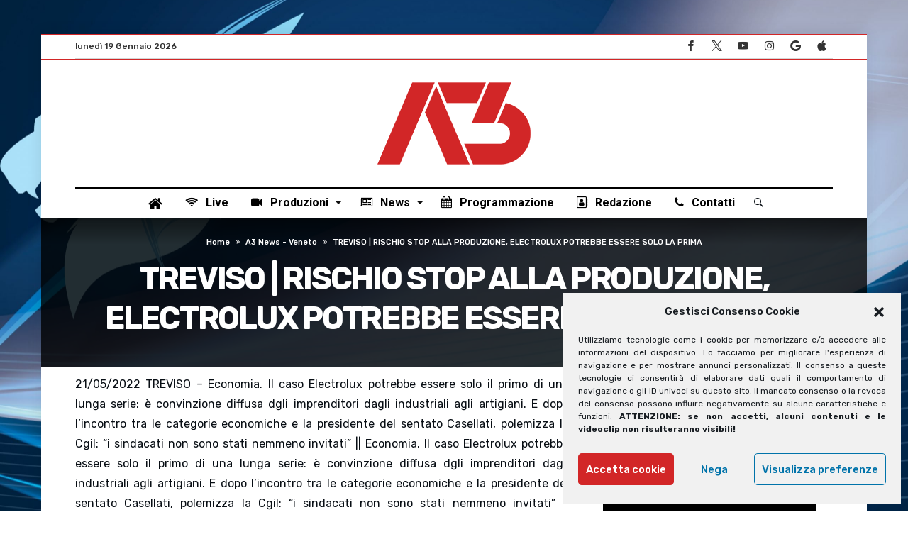

--- FILE ---
content_type: text/html; charset=UTF-8
request_url: https://antennatre.medianordest.it/47679/treviso-rischio-stop-alla-produzione-electrolux-potrebbe-essere-solo-la-prima/
body_size: 127231
content:
<!DOCTYPE html>
<html lang="it-IT">
<head>
    <meta charset="UTF-8" />
    <meta name="viewport" content="width=device-width, initial-scale=1, maximum-scale=1, user-scalable=0" />
    <link rel="profile" href="http://gmpg.org/xfn/11" />
    <link rel="pingback" href="https://antennatre.medianordest.it/xmlrpc.php" />
    <script type="text/javascript">
/* <![CDATA[ */
(()=>{var e={};e.g=function(){if("object"==typeof globalThis)return globalThis;try{return this||new Function("return this")()}catch(e){if("object"==typeof window)return window}}(),function({ampUrl:n,isCustomizePreview:t,isAmpDevMode:r,noampQueryVarName:o,noampQueryVarValue:s,disabledStorageKey:i,mobileUserAgents:a,regexRegex:c}){if("undefined"==typeof sessionStorage)return;const d=new RegExp(c);if(!a.some((e=>{const n=e.match(d);return!(!n||!new RegExp(n[1],n[2]).test(navigator.userAgent))||navigator.userAgent.includes(e)})))return;e.g.addEventListener("DOMContentLoaded",(()=>{const e=document.getElementById("amp-mobile-version-switcher");if(!e)return;e.hidden=!1;const n=e.querySelector("a[href]");n&&n.addEventListener("click",(()=>{sessionStorage.removeItem(i)}))}));const g=r&&["paired-browsing-non-amp","paired-browsing-amp"].includes(window.name);if(sessionStorage.getItem(i)||t||g)return;const u=new URL(location.href),m=new URL(n);m.hash=u.hash,u.searchParams.has(o)&&s===u.searchParams.get(o)?sessionStorage.setItem(i,"1"):m.href!==u.href&&(window.stop(),location.replace(m.href))}({"ampUrl":"https:\/\/antennatre.medianordest.it\/47679\/treviso-rischio-stop-alla-produzione-electrolux-potrebbe-essere-solo-la-prima\/amp\/","noampQueryVarName":"noamp","noampQueryVarValue":"mobile","disabledStorageKey":"amp_mobile_redirect_disabled","mobileUserAgents":["Mobile","Android","Silk\/","Kindle","BlackBerry","Opera Mini","Opera Mobi"],"regexRegex":"^\\\/((?:.|\\n)+)\\\/([i]*)$","isCustomizePreview":false,"isAmpDevMode":false})})();
/* ]]> */
</script>
<meta name='robots' content='index, follow, max-image-preview:large, max-snippet:-1, max-video-preview:-1' />

	<!-- This site is optimized with the Yoast SEO plugin v26.7 - https://yoast.com/wordpress/plugins/seo/ -->
	<title>TREVISO | RISCHIO STOP ALLA PRODUZIONE, ELECTROLUX POTREBBE ESSERE SOLO LA PRIMA - ANTENNA TRE | Medianordest</title>
	<meta name="description" content="TREVISO | RISCHIO STOP ALLA PRODUZIONE, ELECTROLUX POTREBBE ESSERE SOLO LA PRIMA" />
	<link rel="canonical" href="https://antennatre.medianordest.it/47679/treviso-rischio-stop-alla-produzione-electrolux-potrebbe-essere-solo-la-prima/" />
	<meta property="og:locale" content="it_IT" />
	<meta property="og:type" content="article" />
	<meta property="og:title" content="TREVISO | RISCHIO STOP ALLA PRODUZIONE, ELECTROLUX POTREBBE ESSERE SOLO LA PRIMA - ANTENNA TRE | Medianordest" />
	<meta property="og:description" content="TREVISO | RISCHIO STOP ALLA PRODUZIONE, ELECTROLUX POTREBBE ESSERE SOLO LA PRIMA" />
	<meta property="og:url" content="https://antennatre.medianordest.it/47679/treviso-rischio-stop-alla-produzione-electrolux-potrebbe-essere-solo-la-prima/" />
	<meta property="og:site_name" content="ANTENNA TRE | Medianordest" />
	<meta property="article:publisher" content="https://www.facebook.com/a3nordest" />
	<meta property="article:published_time" content="2022-05-21T17:41:43+00:00" />
	<meta property="og:image" content="https://antennatre.medianordest.it/wp-content/uploads/2022/05/sddefault-694.jpg" />
	<meta property="og:image:width" content="640" />
	<meta property="og:image:height" content="480" />
	<meta property="og:image:type" content="image/jpeg" />
	<meta name="author" content="Medianordest" />
	<meta name="twitter:card" content="summary_large_image" />
	<meta name="twitter:creator" content="@antennatre" />
	<meta name="twitter:site" content="@antennatre" />
	<script type="application/ld+json" class="yoast-schema-graph">{"@context":"https://schema.org","@graph":[{"@type":"NewsArticle","@id":"https://antennatre.medianordest.it/47679/treviso-rischio-stop-alla-produzione-electrolux-potrebbe-essere-solo-la-prima/#article","isPartOf":{"@id":"https://antennatre.medianordest.it/47679/treviso-rischio-stop-alla-produzione-electrolux-potrebbe-essere-solo-la-prima/"},"author":{"name":"Medianordest","@id":"https://antennatre.medianordest.it/#/schema/person/e74157b50e4bc8ab89ab59b559bbea4f"},"headline":"TREVISO | RISCHIO STOP ALLA PRODUZIONE, ELECTROLUX POTREBBE ESSERE SOLO LA PRIMA","datePublished":"2022-05-21T17:41:43+00:00","mainEntityOfPage":{"@id":"https://antennatre.medianordest.it/47679/treviso-rischio-stop-alla-produzione-electrolux-potrebbe-essere-solo-la-prima/"},"wordCount":135,"publisher":{"@id":"https://antennatre.medianordest.it/#organization"},"image":{"@id":"https://antennatre.medianordest.it/47679/treviso-rischio-stop-alla-produzione-electrolux-potrebbe-essere-solo-la-prima/#primaryimage"},"thumbnailUrl":"https://antennatre.medianordest.it/wp-content/uploads/2022/05/sddefault-694.jpg","keywords":["A3","ANTENNATRE","FRASSON","GUGLIELMO","MARTAMARANGON","MAURO","NEWS","TREVISO","VISENTIN"],"articleSection":["A3 News - Veneto"],"inLanguage":"it-IT"},{"@type":"WebPage","@id":"https://antennatre.medianordest.it/47679/treviso-rischio-stop-alla-produzione-electrolux-potrebbe-essere-solo-la-prima/","url":"https://antennatre.medianordest.it/47679/treviso-rischio-stop-alla-produzione-electrolux-potrebbe-essere-solo-la-prima/","name":"TREVISO | RISCHIO STOP ALLA PRODUZIONE, ELECTROLUX POTREBBE ESSERE SOLO LA PRIMA - ANTENNA TRE | Medianordest","isPartOf":{"@id":"https://antennatre.medianordest.it/#website"},"primaryImageOfPage":{"@id":"https://antennatre.medianordest.it/47679/treviso-rischio-stop-alla-produzione-electrolux-potrebbe-essere-solo-la-prima/#primaryimage"},"image":{"@id":"https://antennatre.medianordest.it/47679/treviso-rischio-stop-alla-produzione-electrolux-potrebbe-essere-solo-la-prima/#primaryimage"},"thumbnailUrl":"https://antennatre.medianordest.it/wp-content/uploads/2022/05/sddefault-694.jpg","datePublished":"2022-05-21T17:41:43+00:00","description":"TREVISO | RISCHIO STOP ALLA PRODUZIONE, ELECTROLUX POTREBBE ESSERE SOLO LA PRIMA","breadcrumb":{"@id":"https://antennatre.medianordest.it/47679/treviso-rischio-stop-alla-produzione-electrolux-potrebbe-essere-solo-la-prima/#breadcrumb"},"inLanguage":"it-IT","potentialAction":[{"@type":"ReadAction","target":["https://antennatre.medianordest.it/47679/treviso-rischio-stop-alla-produzione-electrolux-potrebbe-essere-solo-la-prima/"]}]},{"@type":"ImageObject","inLanguage":"it-IT","@id":"https://antennatre.medianordest.it/47679/treviso-rischio-stop-alla-produzione-electrolux-potrebbe-essere-solo-la-prima/#primaryimage","url":"https://antennatre.medianordest.it/wp-content/uploads/2022/05/sddefault-694.jpg","contentUrl":"https://antennatre.medianordest.it/wp-content/uploads/2022/05/sddefault-694.jpg","width":640,"height":480,"caption":"TREVISO | RISCHIO STOP ALLA PRODUZIONE"},{"@type":"BreadcrumbList","@id":"https://antennatre.medianordest.it/47679/treviso-rischio-stop-alla-produzione-electrolux-potrebbe-essere-solo-la-prima/#breadcrumb","itemListElement":[{"@type":"ListItem","position":1,"name":"Home","item":"https://antennatre.medianordest.it/"},{"@type":"ListItem","position":2,"name":"TREVISO | RISCHIO STOP ALLA PRODUZIONE, ELECTROLUX POTREBBE ESSERE SOLO LA PRIMA"}]},{"@type":"WebSite","@id":"https://antennatre.medianordest.it/#website","url":"https://antennatre.medianordest.it/","name":"ANTENNA TRE | Medianordest","description":"TV dell&#039;informazione e dell&#039;intrattenimento del Triveneto","publisher":{"@id":"https://antennatre.medianordest.it/#organization"},"potentialAction":[{"@type":"SearchAction","target":{"@type":"EntryPoint","urlTemplate":"https://antennatre.medianordest.it/?s={search_term_string}"},"query-input":{"@type":"PropertyValueSpecification","valueRequired":true,"valueName":"search_term_string"}}],"inLanguage":"it-IT"},{"@type":"Organization","@id":"https://antennatre.medianordest.it/#organization","name":"Antenna Tre","url":"https://antennatre.medianordest.it/","logo":{"@type":"ImageObject","inLanguage":"it-IT","@id":"https://antennatre.medianordest.it/#/schema/logo/image/","url":"https://antennatre.medianordest.it/wp-content/uploads/2020/10/A3Logo.png","contentUrl":"https://antennatre.medianordest.it/wp-content/uploads/2020/10/A3Logo.png","width":400,"height":220,"caption":"Antenna Tre"},"image":{"@id":"https://antennatre.medianordest.it/#/schema/logo/image/"},"sameAs":["https://www.facebook.com/a3nordest","https://x.com/antennatre","https://www.youtube.com/@antennatrelive"]},{"@type":"Person","@id":"https://antennatre.medianordest.it/#/schema/person/e74157b50e4bc8ab89ab59b559bbea4f","name":"Medianordest","sameAs":["https://antennatre.medianordest.it"]}]}</script>
	<!-- / Yoast SEO plugin. -->


<link rel='dns-prefetch' href='//fonts.googleapis.com' />
<link rel="alternate" type="application/rss+xml" title="ANTENNA TRE | Medianordest &raquo; Feed" href="https://antennatre.medianordest.it/feed/" />
<link rel="alternate" type="application/rss+xml" title="ANTENNA TRE | Medianordest &raquo; Feed dei commenti" href="https://antennatre.medianordest.it/comments/feed/" />
<link rel="alternate" title="oEmbed (JSON)" type="application/json+oembed" href="https://antennatre.medianordest.it/wp-json/oembed/1.0/embed?url=https%3A%2F%2Fantennatre.medianordest.it%2F47679%2Ftreviso-rischio-stop-alla-produzione-electrolux-potrebbe-essere-solo-la-prima%2F" />
<link rel="alternate" title="oEmbed (XML)" type="text/xml+oembed" href="https://antennatre.medianordest.it/wp-json/oembed/1.0/embed?url=https%3A%2F%2Fantennatre.medianordest.it%2F47679%2Ftreviso-rischio-stop-alla-produzione-electrolux-potrebbe-essere-solo-la-prima%2F&#038;format=xml" />
<style id='wp-img-auto-sizes-contain-inline-css' type='text/css'>
img:is([sizes=auto i],[sizes^="auto," i]){contain-intrinsic-size:3000px 1500px}
/*# sourceURL=wp-img-auto-sizes-contain-inline-css */
</style>
<link rel='stylesheet' id='bdaia_shorty-style-css' href='https://antennatre.medianordest.it/wp-content/plugins/bdaia-shortcodes/assets/style.css' type='text/css' media='all' />
<style id='wp-emoji-styles-inline-css' type='text/css'>

	img.wp-smiley, img.emoji {
		display: inline !important;
		border: none !important;
		box-shadow: none !important;
		height: 1em !important;
		width: 1em !important;
		margin: 0 0.07em !important;
		vertical-align: -0.1em !important;
		background: none !important;
		padding: 0 !important;
	}
/*# sourceURL=wp-emoji-styles-inline-css */
</style>
<style id='wp-block-library-inline-css' type='text/css'>
:root{--wp-block-synced-color:#7a00df;--wp-block-synced-color--rgb:122,0,223;--wp-bound-block-color:var(--wp-block-synced-color);--wp-editor-canvas-background:#ddd;--wp-admin-theme-color:#007cba;--wp-admin-theme-color--rgb:0,124,186;--wp-admin-theme-color-darker-10:#006ba1;--wp-admin-theme-color-darker-10--rgb:0,107,160.5;--wp-admin-theme-color-darker-20:#005a87;--wp-admin-theme-color-darker-20--rgb:0,90,135;--wp-admin-border-width-focus:2px}@media (min-resolution:192dpi){:root{--wp-admin-border-width-focus:1.5px}}.wp-element-button{cursor:pointer}:root .has-very-light-gray-background-color{background-color:#eee}:root .has-very-dark-gray-background-color{background-color:#313131}:root .has-very-light-gray-color{color:#eee}:root .has-very-dark-gray-color{color:#313131}:root .has-vivid-green-cyan-to-vivid-cyan-blue-gradient-background{background:linear-gradient(135deg,#00d084,#0693e3)}:root .has-purple-crush-gradient-background{background:linear-gradient(135deg,#34e2e4,#4721fb 50%,#ab1dfe)}:root .has-hazy-dawn-gradient-background{background:linear-gradient(135deg,#faaca8,#dad0ec)}:root .has-subdued-olive-gradient-background{background:linear-gradient(135deg,#fafae1,#67a671)}:root .has-atomic-cream-gradient-background{background:linear-gradient(135deg,#fdd79a,#004a59)}:root .has-nightshade-gradient-background{background:linear-gradient(135deg,#330968,#31cdcf)}:root .has-midnight-gradient-background{background:linear-gradient(135deg,#020381,#2874fc)}:root{--wp--preset--font-size--normal:16px;--wp--preset--font-size--huge:42px}.has-regular-font-size{font-size:1em}.has-larger-font-size{font-size:2.625em}.has-normal-font-size{font-size:var(--wp--preset--font-size--normal)}.has-huge-font-size{font-size:var(--wp--preset--font-size--huge)}.has-text-align-center{text-align:center}.has-text-align-left{text-align:left}.has-text-align-right{text-align:right}.has-fit-text{white-space:nowrap!important}#end-resizable-editor-section{display:none}.aligncenter{clear:both}.items-justified-left{justify-content:flex-start}.items-justified-center{justify-content:center}.items-justified-right{justify-content:flex-end}.items-justified-space-between{justify-content:space-between}.screen-reader-text{border:0;clip-path:inset(50%);height:1px;margin:-1px;overflow:hidden;padding:0;position:absolute;width:1px;word-wrap:normal!important}.screen-reader-text:focus{background-color:#ddd;clip-path:none;color:#444;display:block;font-size:1em;height:auto;left:5px;line-height:normal;padding:15px 23px 14px;text-decoration:none;top:5px;width:auto;z-index:100000}html :where(.has-border-color){border-style:solid}html :where([style*=border-top-color]){border-top-style:solid}html :where([style*=border-right-color]){border-right-style:solid}html :where([style*=border-bottom-color]){border-bottom-style:solid}html :where([style*=border-left-color]){border-left-style:solid}html :where([style*=border-width]){border-style:solid}html :where([style*=border-top-width]){border-top-style:solid}html :where([style*=border-right-width]){border-right-style:solid}html :where([style*=border-bottom-width]){border-bottom-style:solid}html :where([style*=border-left-width]){border-left-style:solid}html :where(img[class*=wp-image-]){height:auto;max-width:100%}:where(figure){margin:0 0 1em}html :where(.is-position-sticky){--wp-admin--admin-bar--position-offset:var(--wp-admin--admin-bar--height,0px)}@media screen and (max-width:600px){html :where(.is-position-sticky){--wp-admin--admin-bar--position-offset:0px}}

/*# sourceURL=wp-block-library-inline-css */
</style><style id='global-styles-inline-css' type='text/css'>
:root{--wp--preset--aspect-ratio--square: 1;--wp--preset--aspect-ratio--4-3: 4/3;--wp--preset--aspect-ratio--3-4: 3/4;--wp--preset--aspect-ratio--3-2: 3/2;--wp--preset--aspect-ratio--2-3: 2/3;--wp--preset--aspect-ratio--16-9: 16/9;--wp--preset--aspect-ratio--9-16: 9/16;--wp--preset--color--black: #000000;--wp--preset--color--cyan-bluish-gray: #abb8c3;--wp--preset--color--white: #ffffff;--wp--preset--color--pale-pink: #f78da7;--wp--preset--color--vivid-red: #cf2e2e;--wp--preset--color--luminous-vivid-orange: #ff6900;--wp--preset--color--luminous-vivid-amber: #fcb900;--wp--preset--color--light-green-cyan: #7bdcb5;--wp--preset--color--vivid-green-cyan: #00d084;--wp--preset--color--pale-cyan-blue: #8ed1fc;--wp--preset--color--vivid-cyan-blue: #0693e3;--wp--preset--color--vivid-purple: #9b51e0;--wp--preset--gradient--vivid-cyan-blue-to-vivid-purple: linear-gradient(135deg,rgb(6,147,227) 0%,rgb(155,81,224) 100%);--wp--preset--gradient--light-green-cyan-to-vivid-green-cyan: linear-gradient(135deg,rgb(122,220,180) 0%,rgb(0,208,130) 100%);--wp--preset--gradient--luminous-vivid-amber-to-luminous-vivid-orange: linear-gradient(135deg,rgb(252,185,0) 0%,rgb(255,105,0) 100%);--wp--preset--gradient--luminous-vivid-orange-to-vivid-red: linear-gradient(135deg,rgb(255,105,0) 0%,rgb(207,46,46) 100%);--wp--preset--gradient--very-light-gray-to-cyan-bluish-gray: linear-gradient(135deg,rgb(238,238,238) 0%,rgb(169,184,195) 100%);--wp--preset--gradient--cool-to-warm-spectrum: linear-gradient(135deg,rgb(74,234,220) 0%,rgb(151,120,209) 20%,rgb(207,42,186) 40%,rgb(238,44,130) 60%,rgb(251,105,98) 80%,rgb(254,248,76) 100%);--wp--preset--gradient--blush-light-purple: linear-gradient(135deg,rgb(255,206,236) 0%,rgb(152,150,240) 100%);--wp--preset--gradient--blush-bordeaux: linear-gradient(135deg,rgb(254,205,165) 0%,rgb(254,45,45) 50%,rgb(107,0,62) 100%);--wp--preset--gradient--luminous-dusk: linear-gradient(135deg,rgb(255,203,112) 0%,rgb(199,81,192) 50%,rgb(65,88,208) 100%);--wp--preset--gradient--pale-ocean: linear-gradient(135deg,rgb(255,245,203) 0%,rgb(182,227,212) 50%,rgb(51,167,181) 100%);--wp--preset--gradient--electric-grass: linear-gradient(135deg,rgb(202,248,128) 0%,rgb(113,206,126) 100%);--wp--preset--gradient--midnight: linear-gradient(135deg,rgb(2,3,129) 0%,rgb(40,116,252) 100%);--wp--preset--font-size--small: 13px;--wp--preset--font-size--medium: 20px;--wp--preset--font-size--large: 36px;--wp--preset--font-size--x-large: 42px;--wp--preset--spacing--20: 0.44rem;--wp--preset--spacing--30: 0.67rem;--wp--preset--spacing--40: 1rem;--wp--preset--spacing--50: 1.5rem;--wp--preset--spacing--60: 2.25rem;--wp--preset--spacing--70: 3.38rem;--wp--preset--spacing--80: 5.06rem;--wp--preset--shadow--natural: 6px 6px 9px rgba(0, 0, 0, 0.2);--wp--preset--shadow--deep: 12px 12px 50px rgba(0, 0, 0, 0.4);--wp--preset--shadow--sharp: 6px 6px 0px rgba(0, 0, 0, 0.2);--wp--preset--shadow--outlined: 6px 6px 0px -3px rgb(255, 255, 255), 6px 6px rgb(0, 0, 0);--wp--preset--shadow--crisp: 6px 6px 0px rgb(0, 0, 0);}:where(.is-layout-flex){gap: 0.5em;}:where(.is-layout-grid){gap: 0.5em;}body .is-layout-flex{display: flex;}.is-layout-flex{flex-wrap: wrap;align-items: center;}.is-layout-flex > :is(*, div){margin: 0;}body .is-layout-grid{display: grid;}.is-layout-grid > :is(*, div){margin: 0;}:where(.wp-block-columns.is-layout-flex){gap: 2em;}:where(.wp-block-columns.is-layout-grid){gap: 2em;}:where(.wp-block-post-template.is-layout-flex){gap: 1.25em;}:where(.wp-block-post-template.is-layout-grid){gap: 1.25em;}.has-black-color{color: var(--wp--preset--color--black) !important;}.has-cyan-bluish-gray-color{color: var(--wp--preset--color--cyan-bluish-gray) !important;}.has-white-color{color: var(--wp--preset--color--white) !important;}.has-pale-pink-color{color: var(--wp--preset--color--pale-pink) !important;}.has-vivid-red-color{color: var(--wp--preset--color--vivid-red) !important;}.has-luminous-vivid-orange-color{color: var(--wp--preset--color--luminous-vivid-orange) !important;}.has-luminous-vivid-amber-color{color: var(--wp--preset--color--luminous-vivid-amber) !important;}.has-light-green-cyan-color{color: var(--wp--preset--color--light-green-cyan) !important;}.has-vivid-green-cyan-color{color: var(--wp--preset--color--vivid-green-cyan) !important;}.has-pale-cyan-blue-color{color: var(--wp--preset--color--pale-cyan-blue) !important;}.has-vivid-cyan-blue-color{color: var(--wp--preset--color--vivid-cyan-blue) !important;}.has-vivid-purple-color{color: var(--wp--preset--color--vivid-purple) !important;}.has-black-background-color{background-color: var(--wp--preset--color--black) !important;}.has-cyan-bluish-gray-background-color{background-color: var(--wp--preset--color--cyan-bluish-gray) !important;}.has-white-background-color{background-color: var(--wp--preset--color--white) !important;}.has-pale-pink-background-color{background-color: var(--wp--preset--color--pale-pink) !important;}.has-vivid-red-background-color{background-color: var(--wp--preset--color--vivid-red) !important;}.has-luminous-vivid-orange-background-color{background-color: var(--wp--preset--color--luminous-vivid-orange) !important;}.has-luminous-vivid-amber-background-color{background-color: var(--wp--preset--color--luminous-vivid-amber) !important;}.has-light-green-cyan-background-color{background-color: var(--wp--preset--color--light-green-cyan) !important;}.has-vivid-green-cyan-background-color{background-color: var(--wp--preset--color--vivid-green-cyan) !important;}.has-pale-cyan-blue-background-color{background-color: var(--wp--preset--color--pale-cyan-blue) !important;}.has-vivid-cyan-blue-background-color{background-color: var(--wp--preset--color--vivid-cyan-blue) !important;}.has-vivid-purple-background-color{background-color: var(--wp--preset--color--vivid-purple) !important;}.has-black-border-color{border-color: var(--wp--preset--color--black) !important;}.has-cyan-bluish-gray-border-color{border-color: var(--wp--preset--color--cyan-bluish-gray) !important;}.has-white-border-color{border-color: var(--wp--preset--color--white) !important;}.has-pale-pink-border-color{border-color: var(--wp--preset--color--pale-pink) !important;}.has-vivid-red-border-color{border-color: var(--wp--preset--color--vivid-red) !important;}.has-luminous-vivid-orange-border-color{border-color: var(--wp--preset--color--luminous-vivid-orange) !important;}.has-luminous-vivid-amber-border-color{border-color: var(--wp--preset--color--luminous-vivid-amber) !important;}.has-light-green-cyan-border-color{border-color: var(--wp--preset--color--light-green-cyan) !important;}.has-vivid-green-cyan-border-color{border-color: var(--wp--preset--color--vivid-green-cyan) !important;}.has-pale-cyan-blue-border-color{border-color: var(--wp--preset--color--pale-cyan-blue) !important;}.has-vivid-cyan-blue-border-color{border-color: var(--wp--preset--color--vivid-cyan-blue) !important;}.has-vivid-purple-border-color{border-color: var(--wp--preset--color--vivid-purple) !important;}.has-vivid-cyan-blue-to-vivid-purple-gradient-background{background: var(--wp--preset--gradient--vivid-cyan-blue-to-vivid-purple) !important;}.has-light-green-cyan-to-vivid-green-cyan-gradient-background{background: var(--wp--preset--gradient--light-green-cyan-to-vivid-green-cyan) !important;}.has-luminous-vivid-amber-to-luminous-vivid-orange-gradient-background{background: var(--wp--preset--gradient--luminous-vivid-amber-to-luminous-vivid-orange) !important;}.has-luminous-vivid-orange-to-vivid-red-gradient-background{background: var(--wp--preset--gradient--luminous-vivid-orange-to-vivid-red) !important;}.has-very-light-gray-to-cyan-bluish-gray-gradient-background{background: var(--wp--preset--gradient--very-light-gray-to-cyan-bluish-gray) !important;}.has-cool-to-warm-spectrum-gradient-background{background: var(--wp--preset--gradient--cool-to-warm-spectrum) !important;}.has-blush-light-purple-gradient-background{background: var(--wp--preset--gradient--blush-light-purple) !important;}.has-blush-bordeaux-gradient-background{background: var(--wp--preset--gradient--blush-bordeaux) !important;}.has-luminous-dusk-gradient-background{background: var(--wp--preset--gradient--luminous-dusk) !important;}.has-pale-ocean-gradient-background{background: var(--wp--preset--gradient--pale-ocean) !important;}.has-electric-grass-gradient-background{background: var(--wp--preset--gradient--electric-grass) !important;}.has-midnight-gradient-background{background: var(--wp--preset--gradient--midnight) !important;}.has-small-font-size{font-size: var(--wp--preset--font-size--small) !important;}.has-medium-font-size{font-size: var(--wp--preset--font-size--medium) !important;}.has-large-font-size{font-size: var(--wp--preset--font-size--large) !important;}.has-x-large-font-size{font-size: var(--wp--preset--font-size--x-large) !important;}
/*# sourceURL=global-styles-inline-css */
</style>

<style id='classic-theme-styles-inline-css' type='text/css'>
/*! This file is auto-generated */
.wp-block-button__link{color:#fff;background-color:#32373c;border-radius:9999px;box-shadow:none;text-decoration:none;padding:calc(.667em + 2px) calc(1.333em + 2px);font-size:1.125em}.wp-block-file__button{background:#32373c;color:#fff;text-decoration:none}
/*# sourceURL=/wp-includes/css/classic-themes.min.css */
</style>
<link rel='stylesheet' id='bdaia_shorty_stylesheet-css' href='https://antennatre.medianordest.it/wp-content/plugins/bdaia-shortcodes/assets/shortcodes.css' type='text/css' media='all' />
<link rel='stylesheet' id='gn-frontend-gnfollow-style-css' href='https://antennatre.medianordest.it/wp-content/plugins/gn-publisher/assets/css/gn-frontend-gnfollow.min.css' type='text/css' media='all' />
<link rel='stylesheet' id='cmplz-general-css' href='https://antennatre.medianordest.it/wp-content/plugins/complianz-gdpr/assets/css/cookieblocker.min.css' type='text/css' media='all' />
<link rel='stylesheet' id='bdaia-extensions-front-styles-css' href='https://antennatre.medianordest.it/wp-content/plugins/kolyoum-extensions/assets/css/extensions-front-styles.css' type='text/css' media='all' />
<link crossorigin="anonymous" rel='stylesheet' id='Roboto-css' href='https://fonts.googleapis.com/css?family=Roboto%3A100%2C100italic%2C300%2C300italic%2Cregular%2Citalic%2C500%2C500italic%2C700%2C700italic%2C900%2C900italic&#038;subset=latin%2Clatin-ext' type='text/css' media='all' />
<link crossorigin="anonymous" rel='stylesheet' id='Rubik-css' href='https://fonts.googleapis.com/css?family=Rubik%3A300%2C300italic%2Cregular%2Citalic%2C500%2C500italic%2C700%2C700italic%2C900%2C900italic&#038;subset=latin%2Clatin-ext' type='text/css' media='all' />
<link crossorigin="anonymous" rel='stylesheet' id='Radley-css' href='https://fonts.googleapis.com/css?family=Radley%3Aregular%2Citalic&#038;subset=latin%2Clatin-ext' type='text/css' media='all' />
<link rel='stylesheet' id='kolyoum-default-css' href='https://antennatre.medianordest.it/wp-content/themes/kolyoum/css/style.css' type='text/css' media='all' />
<style id='kolyoum-default-inline-css' type='text/css'>

a:hover{color:#d22627}
::selection{background:#d22627}
a.more-link, button, .btn-link, input[type="button"], input[type="reset"], input[type="submit"] { background-color:#d22627}
button:active, .btn-link:active, input[type="button"]:active, input[type="reset"]:active, input[type="submit"]:active { background-color:#d22627}
.gotop:hover { background-color:#d22627}
.top-search { background-color:#d22627}
.primary-menu ul#menu-primary > li.current-menu-parent, .primary-menu ul#menu-primary > li.current-menu-ancestor, .primary-menu ul#menu-primary > li.current-menu-item, .primary-menu ul#menu-primary > li.current_page_item { color: #d22627; }
.primary-menu ul#menu-primary > li.current-menu-parent > a, .primary-menu ul#menu-primary > li.current-menu-ancestor > a, .primary-menu ul#menu-primary > li.current-menu-item > a, .primary-menu ul#menu-primary > li.current_page_item > a { color: #d22627; }
.primary-menu ul#menu-primary > li:hover > a { color: #d22627; }
.primary-menu ul#menu-primary li.bd_menu_item ul.sub-menu li:hover > ul.sub-menu, .primary-menu ul#menu-primary li.bd_mega_menu:hover > ul.bd_mega.sub-menu, .primary-menu ul#menu-primary li.bd_menu_item:hover > ul.sub-menu, .primary-menu ul#menu-primary .sub_cats_posts { border-top-color: #d22627; }
div.nav-menu.primary-menu-dark a.menu-trigger:hover i, div.nav-menu.primary-menu-light a.menu-trigger:hover i, div.nav-menu.primary-menu-light a.menu-trigger.active i, div.nav-menu.primary-menu-dark a.menu-trigger.active i { background: #d22627; }
span.bd-criteria-percentage { background: #d22627; color: #d22627; }
.divider-colors { background: #d22627; }
.blog-v1 article .entry-meta a { color: #d22627; }
.blog-v1 article .article-formats { background-color: #d22627; }
.cat-links { background-color: #d22627; }
.new-box { border-top-color: #d22627; }
.widget a:hover { color: #d22627; }
.timeline-article a:hover i {
    color: #d22627;
}
h4.block-title:before {background: #d22627;}
#header.bdayh-header.a {background: #d22627;}
.bdaia-load-comments-btn a:hover,
.bd-more-btn:hover{
    border-color: #d22627 ;
    background-color: #d22627 ;
}
#bdaia-cats-builder ul.slick-dots li.slick-active button{
	background: #d22627;
}
.bdaia-cats-more-btn,
.bbd-post-cat-content, .bbd-post-cat-content a,
.blog-v1 article a.more-link { color: #d22627; }
#big-grids .flex-next:hover,
#big-grids .flex-prev:hover,
.featured-title:hover .featured-cat a,
.featured-title .featured-comment a,
.big-grids-container .flex-control-paging li a.flex-active,
.tagcloud a:hover { background: #d22627; }
.featured-title:hover .bd-cat-link:before {border-top-color: #d22627;}
.featured-title .featured-comment a:after {
    border-color: #d22627 rgba(0, 0, 0, 0) rgba(0, 0, 0, 0) rgba(0, 0, 0, 0);
}
ul.tabs_nav li.active a { background: #d22627; }
.widget.bd-login .login_user .bio-author-desc a { color: #d22627; }
.comment-reply-link, .comment-reply-link:link, .comment-reply-link:active { color: #d22627; }

.slider-flex ol.flex-control-paging li a.flex-active { background: #d22627; }
#folio-main ul#filters li a.selected { background: #d22627; }
.search-mobile button.search-button { background: #d22627; }
.bdaia-pagination .current {
background-color: #d22627;
border-color: #d22627;
}
.gotop{background: #d22627;}
.ei-slider-thumbs li.ei-slider-element {background: #d22627;}
.ei-title h2,
.ei-title h3 {border-right-color: #d22627;}
.sk-circle .sk-child:before,
#reading-position-indicator{background: #d22627;}
#bdCheckAlso{border-top-color: #d22627;}
.woocommerce .product .onsale, .woocommerce .product a.button:hover, .woocommerce .product #respond input#submit:hover, .woocommerce .checkout input#place_order:hover, .woocommerce .woocommerce.widget .button:hover, .single-product .product .summary .cart .button:hover, .woocommerce-cart .woocommerce table.cart .button:hover, .woocommerce-cart .woocommerce .shipping-calculator-form .button:hover, .woocommerce .woocommerce-message .button:hover, .woocommerce .woocommerce-error .button:hover, .woocommerce .woocommerce-info .button:hover, .woocommerce-checkout .woocommerce input.button:hover, .woocommerce-page .woocommerce a.button:hover, .woocommerce-account div.woocommerce .button:hover, .woocommerce.widget .ui-slider .ui-slider-handle, .woocommerce.widget.widget_layered_nav_filters ul li a {background: none repeat scroll 0 0 #d22627 !important}
.bdaia-post-content blockquote p,
blockquote p{
color: #d22627;
}
.bdaia-ns-wrap:after {background:#d22627}
.bdaia-header-default #navigation .primary-menu ul#menu-primary > li >.bd_mega.sub-menu,
.bdaia-header-default #navigation .primary-menu ul#menu-primary > li > .sub-menu,
.bdaia-header-default #navigation .primary-menu ul#menu-primary .sub_cats_posts {border-top-color: #d22627}
.bdaia-header-default #navigation .primary-menu ul#menu-primary > li:hover > a:after,
.bdaia-header-default #navigation .primary-menu ul#menu-primary > li.current-menu-item > a:after,
.bdaia-header-default #navigation .primary-menu ul#menu-primary > li.current-menu-ancestor > a:after,
.bdaia-header-default #navigation .primary-menu ul#menu-primary > li.current-menu-parent > a:after {background:#d22627}
.bdaia-header-default #navigation .primary-menu #menu-primary > li:hover > a{color: #d22627}


.bdaia-header-default #navigation .primary-menu #menu-primary>li.bd_mega_menu:hover > a:before, 
.bdaia-header-default #navigation .primary-menu #menu-primary>li.menu-item-object-category.bd_cats_menu:hover>a:before, 
.bdaia-header-default #navigation .primary-menu #menu-primary>li.menu-item-has-children:hover>a:before {
    border-top-color:#d22627;
}

.article__box { border-color:#d22627; }

.bdayh-click-open{background:#d22627}
div.bdaia-alert-new-posts-inner,
.bdaia-header-default .header-wrapper{border-top-color: #d22627}
.bdaia-post-content blockquote p,
blockquote p{color: #d22627}
.bdaia-post-content a {color: #d22627}
div.widget.bdaia-widget.bdaia-widget-timeline .widget-inner a:hover,
div.widget.bdaia-widget.bdaia-widget-timeline .widget-inner a:hover span.bdayh-date {
    color: #d22627;
}
div.widget.bdaia-widget.bdaia-widget-timeline .widget-inner a:hover span.bdayh-date:before {
    background: #d22627;
    border-color: #d22627;
}
#navigation .bdaia-alert-new-posts,
div.bdaia-tabs.horizontal-tabs ul.nav-tabs li.current:before,
div.bdaia-toggle h4.bdaia-toggle-head.toggle-head-open span.bdaia-sio {
    background: #d22627;
}
.woocommerce .product .onsale, .woocommerce .product a.button:hover, .woocommerce .product #respond input#submit:hover, .woocommerce .checkout input#place_order:hover, .woocommerce .woocommerce.widget .button:hover, .single-product .product .summary .cart .button:hover, .woocommerce-cart .woocommerce table.cart .button:hover, .woocommerce-cart .woocommerce .shipping-calculator-form .button:hover, .woocommerce .woocommerce-message .button:hover, .woocommerce .woocommerce-error .button:hover, .woocommerce .woocommerce-info .button:hover, .woocommerce-checkout .woocommerce input.button:hover, .woocommerce-page .woocommerce a.button:hover, .woocommerce-account div.woocommerce .button:hover, .woocommerce.widget .ui-slider .ui-slider-handle, .woocommerce.widget.widget_layered_nav_filters ul li a {
    background: none repeat scroll 0 0 #d22627 !important
}
div.bdaia-post-count {border-left-color :#d22627}

aside#bd-MobileSiderbar svg,
#bdaia-selector #bdaia-selector-toggle {background:#d22627}

div.bdaia-blocks.bdaia-block22 div.block-article hr{background:#d22627}
div.bdaia-blocks.bdaia-block22 div.block-article .post-more-btn a,
div.bdaia-blocks.bdaia-block22 div.block-article .post-more-btn a:hover,
div.bdaia-blocks.bdaia-block22 div.block-article .bdaia-post-cat-list a,
div.bdaia-blocks.bdaia-block22 div.block-article .bdaia-post-cat-list a:hover{color:#d22627}
div.bd-footer-top-area .tagcloud span,
div.bd-footer-top-area .tagcloud a:hover {background: #d22627;}
.bdaia-header-default #navigation.mainnav-dark .primary-menu ul#menu-primary > li:hover > a,
.bdaia-header-default #navigation.mainnav-dark .primary-menu ul#menu-primary > li.current-menu-item > a,
.bdaia-header-default #navigation.mainnav-dark .primary-menu ul#menu-primary > li.current-menu-ancestor > a,
.bdaia-header-default #navigation.mainnav-dark .primary-menu ul#menu-primary > li.current-menu-parent > a {background: #d22627;}
.bdaia-header-default #navigation.dropdown-light .primary-menu ul#menu-primary li.bd_mega_menu div.bd_mega ul.bd_mega.sub-menu li a:hover,
.bdaia-header-default #navigation.dropdown-light .primary-menu ul#menu-primary li.bd_menu_item ul.sub-menu li a:hover,
.bdaia-header-default #navigation.dropdown-light .primary-menu ul#menu-primary .sub_cats_posts a:hover {color: #d22627;}
#reading-position-indicator {box-shadow: 0 0 10px #d22627;}
.bdaia-header-default #navigation.dropdown-light .bdaia-alert-new-posts-inner ul li a:hover,
div.bd-footer-light div.bd-footer-top-area a:hover,
div.bd-footer-light div.bdaia-footer-area a:hover,
div.bd-footer-light div.bdaia-footer-widgets a:hover,
div.bd-footer-light div.widget.bdaia-widget.bdaia-widget-timeline .widget-inner a:hover,
div.bd-footer-light div.widget.bdaia-widget.bdaia-widget-timeline .widget-inner a:hover span.bdayh-date {color: #d22627;}
div.bd-footer-light div.bdaia-footer-widgets .carousel-nav a:hover {background-color: #d22627;border-color: #d22627;}
.search-mobile button.search-button:hover, #submit_comment:hover, .post-password-form input[type=submit]:hover, #searchform input[type=submit]:hover, #reviews input[type=submit]:hover, input.wpcf7-form-control.wpcf7-submit:hover, button:hover, .bbd-search-btn:hover,
div.widget.bdaia-widget .widget-inner .bdaia-wb9 .bwb-article-img-container > a:after,
 .bdaia-header-default #navigation.nav-boxed.mainnav-dark .primary-menu ul#menu-primary > li:hover > a, .bdaia-header-default #navigation.nav-boxed.mainnav-dark .primary-menu ul#menu-primary > li.current-menu-item > a, .bdaia-header-default #navigation.nav-boxed.mainnav-dark .primary-menu ul#menu-primary > li.current-menu-ancestor > a, .bdaia-header-default #navigation.nav-boxed.mainnav-dark .primary-menu ul#menu-primary > li.current-menu-parent > a {background:#d22627}
 .bdaia-header-default #navigation.mainnav-dark:not(.nav-boxed) .primary-menu ul#menu-primary > li:hover > a, .bdaia-header-default #navigation.mainnav-dark:not(.nav-boxed) .primary-menu ul#menu-primary > li.current-menu-item > a, .bdaia-header-default #navigation.mainnav-dark:not(.nav-boxed) .primary-menu ul#menu-primary > li.current-menu-ancestor > a, .bdaia-header-default #navigation.mainnav-dark:not(.nav-boxed) .primary-menu ul#menu-primary > li.current-menu-parent > a{background:#d22627}
 .articles-box.articles-box-block644 .articles-box-items > li .article-thumb::before{background: -webkit-linear-gradient(to bottom, #d22627, transparent);background: linear-gradient(to bottom, #d22627, transparent);}
 .articles-box-title .articles-box-title-arrow-nav li a:hover,
 .articles-box-title h3::before,
 .articles-box-title h3::after,
 .load-more-btn:hover,
 .articles-box-items > li .day-month::before,
 .article-more-link,
 .articles-box.articles-box-block644 .articles-box-items > li .day-month::before{background:#d22627}
 .articles-box-title h3::after {background: -webkit-linear-gradient(176deg, #d22627, transparent);background: linear-gradient(176deg, #d22627, transparent);}.slick-dots li.slick-active button, .slick-dots li button:hover{background:#d22627}.bd-loading{border-left-color:#d22627}div.bd-sidebar .widget .bdaia-widget-tabs .bdaia-tabs-nav > li.active a{}div.bd-sidebar .widget .bdaia-widget-tabs .bdaia-tabs-nav > li.active a::after{border-top-color:#d22627}
 .widget-box-title h3::before{background:#d22627}
 .widget-box-title h3::after{background:-webkit-linear-gradient(176deg,#d22627,transparent);background: linear-gradient(176deg,#d22627,transparent);}
 .rating-percentages .rating-percentages-inner span{background-color:#d22627;background: -webkit-linear-gradient(to left,#d22627, transparent);background: linear-gradient(to left,#d22627, transparent);}
 .widget.bdaia-widget.widget_mc4wp_form_widget .bdaia-mc4wp-form-icon span{color:#d22627}
 .page-nav ul li.current,.page-nav .page-standard > span:hover{border-color:#d22627;background-color:#d22627;}
 @media (min-width: 768px){
    .article-next-prev a::after{color:#d22627}
 }
 div.bd-sidebar .widget .bdaia-widget-tabs .bdaia-tabs-nav > li.active a::after {
    background: -webkit-linear-gradient(176deg, transparent, #d22627, transparent);
    background: linear-gradient(176deg, transparent, #d22627, transparent);
}


.breaking-title,
div.bdaia-footer input[type="submit"]{background:#d22627}
.articles-box-title .articles-box-filter-links li.active a { color : #d22627 }
div.widget.bdaia-widget.bd-tweets .widget-inner .bdaia-io { color : #d22627 }

.bd-subnav-wrapper .sub-nav>li.current-menu-item::after,
.bdaia-header-default #navigation.mainnav-dark:not(.nav-boxed) .primary-menu ul#menu-primary>li:hover>a, .bdaia-header-default #navigation.mainnav-dark:not(.nav-boxed) .primary-menu ul#menu-primary>li.current-menu-item>a, .bdaia-header-default #navigation.mainnav-dark:not(.nav-boxed) .primary-menu ul#menu-primary>li.current-menu-ancestor>a, .bdaia-header-default #navigation.mainnav-dark:not(.nav-boxed) .primary-menu ul#menu-primary>li.current-menu-parent>a, .bdaia-header-default #navigation.nav-bg-gradient .primary-menu ul#menu-primary>li:hover>a, .bdaia-header-default #navigation.nav-bg-gradient .primary-menu ul#menu-primary>li.current-menu-item>a, .bdaia-header-default #navigation.nav-bg-gradient .primary-menu ul#menu-primary>li.current-menu-ancestor>a, .bdaia-header-default #navigation.nav-bg-gradient .primary-menu ul#menu-primary>li.current-menu-parent>a {background:#d22627}

.articles-box.articles-box-block654 .articles-box-items .articles-box-item .article-info-cat a.bd-cat-link,
.articles-box.articles-box-block652 .articles-box-items .articles-box-item:nth-child(1) .article-info-cat a.bd-cat-link, .articles-box.articles-box-block652 .articles-box-items .articles-box-item:nth-child(2) .article-info-cat a.bd-cat-link { color : #d22627 }
.articles-box.articles-box-block652 .articles-box-items .articles-box-item svg g,
.articles-box.articles-box-block654 .articles-box-items .articles-box-item svg g {fill: #d22627;}
article blockquote.bdaia-blockquotes, blockquote.bdaia-blockquotes, blockquote.bdaia-blockquotes.bdaia-bpull:before, blockquote.bdaia-blockquotes.bdaia-bpull:after { color : #d22627 }
._short_related h3, ._short_related h3::after { background:#d22627; }
.btn-circle::before { box-shadow: inset 0 0 0 3px #d22627; }
.btn-circle { color : #d22627 } 
body.rtl .widget-box-title h3::after {
    background: -webkit-linear-gradient(-160deg,#d22627,transparent);
    background: linear-gradient(-160deg,#d22627,transparent);
    aside.bd-push-menu .search-mobile .search-submit { background:#d22627; }
}

.search-mobile .search-submit { background:#d22627; }

div.bd_element_widget.articles-box-block0054 .bd_widget_article_title .article-title a:hover,
div.bd_element_widget.articles-box-block0054 .bd_widget_article_readmore a:hover,
div.bd_element_widget.articles-box-block0054 .bd_widget_article_meta_footer a:hover,
div.bd_element_widget.articles-box-block0054 div.bdaia-post-sharing ul li,
div.bd_element_widget.articles-box-block0054 div.bdaia-post-sharing ul li a,
div.bd_element_widget.articles-box-block0054 .articles-box-items .articles-box-item a.bd-cat-link,

div.bd_element_widget.articles-box-block0055 .bd_widget_article_title .article-title a:hover,
div.bd_element_widget.articles-box-block0055 .bd_widget_article_readmore a:hover,
div.bd_element_widget.articles-box-block0055 .bd_widget_article_meta_footer a:hover,
div.bd_element_widget.articles-box-block0055 div.bdaia-post-sharing ul li,
div.bd_element_widget.articles-box-block0055 div.bdaia-post-sharing ul li a,
div.bd_element_widget.articles-box-block0055 .articles-box-items .articles-box-item a.bd-cat-link { color:#d22627!important; }

.bd_f_button:hover svg { fill:#d22627!important; }

 @media only screen and (max-width: 900px){.bd-push-menu-open aside.bd-push-menu, aside.bd-push-menu.light-skin{background:#afafaf;background: #afafaf;
				background: -webkit-linear-gradient(176deg,,#afafaf);
				background: linear-gradient(176deg,,#afafaf);}}div.bdaia-footer, div.bdaia-footer.bd-footer-light{background-color:#ededed;
            background: #ededed;
		    background: -webkit-linear-gradient(176deg,#ffffff,#ededed); 
		    background: linear-gradient(176deg,#ffffff,#ededed);}div.bdaia-footer::before {}div.bg-cover{background:#222222;background: #222222;
            background: -webkit-linear-gradient(176deg,#222222,#222222);
            background: linear-gradient(176deg,#222222,#222222);}div.bg-cover::before {background-image:url("https://antennatre.medianordest.it/wp-content/uploads/2020/10/bg_leonegrande-scaled.jpg");background-size: cover; -o-background-size: cover; -moz-background-size: cover; -webkit-background-size: cover;}.bdaia-header-default #navigation.nav-boxed.mainnav-dark .primary-menu ul#menu-primary > li:hover > a, .bdaia-header-default #navigation.nav-boxed.mainnav-dark .primary-menu ul#menu-primary > li.current-menu-item > a, .bdaia-header-default #navigation.nav-boxed.mainnav-dark .primary-menu ul#menu-primary > li.current-menu-ancestor > a, .bdaia-header-default #navigation.nav-boxed.mainnav-dark .primary-menu ul#menu-primary > li.current-menu-parent > a, .bdaia-header-default #navigation.nav-boxed.mainnav-dark .primary-menu #menu-primary > li > a, .bdaia-header-default #navigation.nav-boxed.mainnav-dark ul.bd-components, .bdaia-header-default #navigation.nav-boxed.mainnav-dark ul.bd-components > li > a { color : #ffffff}.bdaia-header-default #navigation.nav-boxed.mainnav-dark .primary-menu #menu-primary > li.bd_mega_menu > a:before, .bdaia-header-default #navigation.nav-boxed.mainnav-dark .primary-menu #menu-primary > li.menu-item-object-category.bd_cats_menu > a:before, .bdaia-header-default #navigation.nav-boxed.mainnav-dark .primary-menu #menu-primary > li.menu-item-has-children > a:before { border-top-color : #ffffff }.bdaia-header-default #navigation.nav-boxed.mainnav-dark ul.bd-components .bd-push-menu svg { fill : #ffffff }.bdaia-header-default div.topbar, .bdaia-header-default div.topbar.topbar-light { background: #d22627 }.bdaia-header-default div.topbar, .bdaia-header-default div.topbar.topbar-light { border-top: 1px solid #d22627 }.bdaia-header-default div.topbar, .bdaia-header-default div.topbar.topbar-light { border-bottom: 1px solid #d22627 }.bdaia-header-default #navigation.nav-bg-gradient div.navigation-wrapper,
				 .bdaia-header-default .header-wrapper.bdaia-hibryd-menu{ background: #209dd9 }
		div.articles-box .articles-box-title h3::before,
		div.articles-box .article-more-link,
		div.articles-box .load-more-btn:hover{background-color:var(--blocks-color);}
div.articles-box .article-title a:hover,
div.articles-box .article-meta-info a:hover,
div.articles-box .articles-box-title a:hover{color:var(--blocks-color)}
div.articles-box .article-more-link2:hover{color:var(--blocks-color)}
div.articles-box.articles-box-block644 .articles-box-items > li .article-thumb::before { background: -webkit-linear-gradient(to bottom, var(--blocks-color), transparent, transparent);
  background: linear-gradient(to bottom, var(--blocks-color), transparent, transparent);}
div.articles-box .articles-box-title .articles-box-title-arrow-nav li a:hover,
div.articles-box .articles-box-title h3::before,
div.articles-box .load-more-btn:hover,
div.articles-box .articles-box-items > li .day-month::before,
div.articles-box .article-more-link,
div.articles-box.articles-box-block644 .articles-box-items > li .day-month::before{background:var(--blocks-color)}
div.articles-box .articles-box-title h3::after { 
	background-color: transparent;
	background: -webkit-linear-gradient( 176deg, var(--blocks-color), transparent, transparent );
	background: linear-gradient( 176deg, var(--blocks-color), transparent ); 
}

div.articles-box .slick-dots li.slick-active button,
div.articles-box .slick-dots li button:hover{background:var(--blocks-color)}
div.articles-box .bd-loading{border-left-color:var(--blocks-color)}

div.articles-box .rating-percentages .rating-percentages-inner span { background-color: var(--blocks-color);
  background: -webkit-linear-gradient(to left,var(--blocks-color), transparent, transparent);
  background: linear-gradient(to left,var(--blocks-color), transparent, transparent); }

div.articles-box .articles-box-title.articles-box-title-s7 h3{background:var(--blocks-color)}
div.articles-box .articles-box-title.articles-box-title-s7{border-bottom-color:var(--blocks-color)}
div.articles-box .articles-box-title .articles-box-filter-links li.active a { color : var(--blocks-color) }
div.articles-box.articles-box-block651 .articles-box-items { background: var(--blocks-color) }
div.articles-box.articles-box-block652 .articles-box-items .articles-box-item:nth-child(1) .article-info-cat a.bd-cat-link,
div.articles-box.articles-box-block652 .articles-box-items .articles-box-item:nth-child(2) .article-info-cat a.bd-cat-link,
div.articles-box.articles-box-block652 .articles-box-items .articles-box-item:nth-child(3) .article-info-cat a.bd-cat-link,
div.articles-box.articles-box-block654 .articles-box-items .articles-box-item:nth-child(1) .article-info-cat a.bd-cat-link,
div.articles-box.articles-box-block654 .articles-box-items .articles-box-item:nth-child(2) .article-info-cat a.bd-cat-link,
div.articles-box.articles-box-block654 .articles-box-items .articles-box-item:nth-child(3) .article-info-cat a.bd-cat-link{ color : var(--blocks-color) !important }
div.articles-box.articles-box-block652 .articles-box-items .articles-box-item svg g,
div.articles-box.articles-box-block654 .articles-box-items .articles-box-item svg g { fill : var(--blocks-color) }
div.articles-box.articles-box-block653 .articles-box-items .articles-box-item:first-child { background: var(--blocks-color) }
div.articles-box.articles-box-block653 .articles-box-items .articles-box-item .article-thumb { border-bottom-color: var(--blocks-color) }
div.articles-box.articles-box-block653 .articles-box-items .articles-box-item .article-thumb a::after { color: var(--blocks-color) }
div.articles-box.articles-box-block653 .articles-box-items .articles-box-item .article-title:hover a { color: var(--blocks-color) }
div.articles-box.articles-box-block653 .articles-box-items .articles-box-item:not(:first-child) small svg g { fill: var(--blocks-color) }
div.articles-box .articles-box-title.articles-box-title-s9,
div.articles-box .articles-box-title.articles-box-title-s9 h3,
div.articles-box .articles-box-title.articles-box-title-s9 h3 a,
div.articles-box .articles-box-title.articles-box-title-s10,
div.articles-box .articles-box-title.articles-box-title-s10 h3,
div.articles-box .articles-box-title.articles-box-title-s10 h3 a,
div.articles-box .articles-box-title.articles-box-title-s11,
div.articles-box .articles-box-title.articles-box-title-s11 h3,
div.articles-box .articles-box-title.articles-box-title-s11 h3 a { color: var(--blocks-color) }


div.bd_element_widget.articles-box-block0054 .bd_widget_article_title .article-title a:hover,
div.bd_element_widget.articles-box-block0054 .bd_widget_article_readmore a:hover,
div.bd_element_widget.articles-box-block0054 .bd_widget_article_meta_footer a:hover,
div.bd_element_widget.articles-box-block0054 div.bdaia-post-sharing ul li,
div.bd_element_widget.articles-box-block0054 div.bdaia-post-sharing ul li a,
div.bd_element_widget.articles-box-block0054 .articles-box-items .articles-box-item a.bd-cat-link,

div.bd_element_widget.articles-box-block0055 .bd_widget_article_title .article-title a:hover,
div.bd_element_widget.articles-box-block0055 .bd_widget_article_readmore a:hover,
div.bd_element_widget.articles-box-block0055 .bd_widget_article_meta_footer a:hover,
div.bd_element_widget.articles-box-block0055 div.bdaia-post-sharing ul li,
div.bd_element_widget.articles-box-block0055 div.bdaia-post-sharing ul li a,
div.bd_element_widget.articles-box-block0055 .articles-box-items .articles-box-item a.bd-cat-link { color:var(--blocks-color)!important; }

.bd_f_button:hover svg { fill:var(--blocks-color)!important; }

	.bdaia-header-default #navigation .primary-menu ul ul li, 
	.bdaia-header-default #navigation .nav-menu .entry-title,
	.bdaia-header-default #navigation.mainnav-dark:not(.nav-boxed) .primary-menu #menu-primary>li>a, 
	.bdaia-header-default #navigation.nav-bg-gradient .primary-menu #menu-primary>li>a,
	.bdaia-header-default #navigation .primary-menu #menu-primary > li > a,
	.bd-subnav-wrapper .sub-nav>li a,
	aside.bd-push-menu #mobile-menu a{font-family: 'Roboto' !important; font-size : 16px !important; color : #000000 !important; font-weight: bold !important; font-style: normal !important; text-transform: none !important; }
	.bd-subnav-wrapper .sub-nav li>ul>li>a,
	.bdaia-header-default #navigation .primary-menu ul ul li, 
	.bdaia-header-default #navigation .nav-menu .entry-title{font-size : 14px !important; }.bd-subnav-wrapper .sub-nav>li>a{font-size : 14px !important; }.bdaia-header-default #navigation.mainnav-dark:not(.nav-boxed) .primary-menu ul#menu-primary>li:hover>a, .bdaia-header-default #navigation.mainnav-dark:not(.nav-boxed) .primary-menu ul#menu-primary>li.current-menu-item>a, .bdaia-header-default #navigation.mainnav-dark:not(.nav-boxed) .primary-menu ul#menu-primary>li.current-menu-ancestor>a, .bdaia-header-default #navigation.mainnav-dark:not(.nav-boxed) .primary-menu ul#menu-primary>li.current-menu-parent>a, .bdaia-header-default #navigation.nav-bg-gradient .primary-menu ul#menu-primary>li:hover>a, .bdaia-header-default #navigation.nav-bg-gradient .primary-menu ul#menu-primary>li.current-menu-item>a, .bdaia-header-default #navigation.nav-bg-gradient .primary-menu ul#menu-primary>li.current-menu-ancestor>a, .bdaia-header-default #navigation.nav-bg-gradient .primary-menu ul#menu-primary>li.current-menu-parent>a{color : #d22627 !important; }.bdaia-header-default .header-container .logo span.site-tagline,
	.bdaia-header-default .topbar, .bd4-font, .bd2-font,
	.bd3-font, body, p, .bdaia-crumb-container, body input, body textarea, body select, .wp-caption-text, .wp-caption-dd, 
	.article-thumb .block-info-cat a, .page-nav .page-standard>span, .articles-box.articles-box-block640 .articles-box-items>li:first-child .article-info-cat .bd-cat-link, .page-nav ul li{font-family: 'Rubik' !important; }.article-next-prev,
	.bd1-font,
	.articles-box-title,
	#bdaia-ralated-posts .bdaia-ralated-posts-head li a,
	.bdaia-wb-wrap .bdaia-wb-article.bdaia-wba-bigsh .entry-title,
	h1, h2, h4, h5, h6, .entry-title, .bdaia-post-title .entry-title,
	div.widget.bdaia-widget .widget-inner h3, div.widget.bdaia-widget .widget-inner h4,

	.check-also-post .post-title,
	.article-title,
	.slider-area .cover-overlay .cover-overlay-title,
	.bd-post-carousel-item article .bd-meta-info-align h3,
	.page-title,
	.article-bottom-links .title,
	.bdaia-ns-inner #sf_sb .entry-title,
	.bdaia-post-content h1, .bdaia-post-content h2, .bdaia-post-content h3, .bdaia-post-content h4, .bdaia-post-content h5, .bdaia-post-content h6, .comments-container .comment-content h1, .comments-container .comment-content h2, .comments-container .comment-content h3, .comments-container .comment-content h4, .comments-container .comment-content h5, .comments-container .comment-content h6,
	div.bd-sidebar .widget .bdaia-widget-tabs .bdaia-tabs-nav>li a,
	.bdaia-header-default #navigation .bd-block-mega-menu-post h4,.bdaia-wb-wrap .bdaia-wb-article.bdaia-wba-big .entry-title,
	.bd_header_single ._title,
	.article-thumb-bg .article-overlay .article-overlay-content .article-title, ul.webticker li h4, .bd_f_button, .articles-box h3, h1, h2, h3, h4, h5, h6 {font-family: 'Rubik' !important; }
	.load-more-btn,
	body button,
	.article-more-link,
	a.more-link, 
	button, 
	.btn-link, 
	input[type="button"], 
	input[type="reset"], 
	input[type="submit"],
	input[type="button" i], 
	input[type="submit" i], 
	input[type="reset" i]{font-family: 'Rubik' !important; }.bdaia-post-content blockquote p, blockquote p, article blockquote.bdaia-blockquotes, blockquote.bdaia-blockquotes{font-family: 'Radley' !important; }body, .article-meta-info, .bdaia-header-default .header-container .logo .site-tagline{font-size : 16px !important; line-height : 21px !important; font-weight: 400 !important; }.entry-sub-title{font-size : 30px !important; }.articles-box.articles-box-block640 .articles-box-items>li:first-child .article-title,
	.articles-box.articles-box-block630 .articles-box-items>li .article-title,
	.articles-box.articles-box-block632 .articles-box-items>li .article-title,
	.articles-box.articles-box-block633 .articles-box-items>li:first-child .article-thumb-bg .article-overlay .article-overlay-content .article-title,
	.articles-box.articles-box-block634 .articles-box-items>li .article-title,
	.articles-box.articles-box-block635 .articles-box-items>li .article-title,
	.articles-box.articles-box-block636 .articles-box-items>li .article-title,
	.articles-box.articles-box-block637 .articles-box-items>li .article-title,
	.articles-box.articles-box-block638 .articles-box-items>li .article-title,
	.articles-box.articles-box-block640 .articles-box-items>li:first-child .article-title,
	.articles-box.articles-box-block641 .articles-box-items>li:first-child .article-title,
	.ei-title h2,
	.articles-box.articles-box-slider .articles-box-items .article-thumb-bg .article-overlay .article-overlay-content .article-title,
	.article-thumb-bg .article-overlay .article-overlay-content .article-title,
	.articles-box.articles-box-block626 .articles-box-items>li:first-child .article-thumb-bg .article-overlay .article-overlay-content .article-title,
	.slider-area.cover-grid.cover-grid602 .cover-item:nth-child(1) .cover-overlay-title,
	.slider-area.cover-grid.cover-grid603 .cover-item:first-child .cover-overlay-title,
	.slider-area.cover-grid.cover-grid604 .cover-item:first-child .cover-overlay-title,
	.slider-area.cover-grid.cover-grid601 .cover-item:first-child .cover-overlay-title,
	.slider-area.cover-grid.cover-grid612 .cover-item:first-child .cover-overlay-title,
	.slider-area.cover-grid.cover-grid607 .cover-item:first-child .cover-overlay-title,
	.slider-area.cover-grid.cover-grid608 .cover-item:nth-child(1) .cover-overlay-title,
	.slider-area.cover-grid.cover-grid609 .cover-item:first-child .cover-overlay-title,
	.slider-area.cover-grid.cover-grid609 .cover-item:nth-child(7) .cover-overlay-title,
	.slider-area.cover-grid.cover-grid613 .cover-item:first-child .cover-overlay-title{font-size : 20px !important; line-height : 20px !important; font-weight: bold !important; font-style: normal !important; }.articles-box.articles-box-block631 .articles-box-items>li .article-title,
	.articles-box.articles-box-block633 .articles-box-items>li .article-title,
	.articles-box.articles-box-block639 .articles-box-items>li .article-title,
	.articles-box.articles-box-block644 .articles-box-items>li .article-title,
	.articles-box.articles-box-block606 .articles-box-items li h3,
	.articles-box.articles-box-block607 .articles-box-items li h3,
	.articles-box.articles-box-slider.articles-box-slider-2col .articles-box-items .article-thumb-bg .article-overlay .article-overlay-content .article-title,
	.articles-box.articles-box-block651 .articles-box-items .articles-box-item:first-child .article-title,
	.articles-box.articles-box-block652 .articles-box-items .articles-box-item:nth-child(1) .article-title, .articles-box.articles-box-block652 .articles-box-items .articles-box-item:nth-child(2) .article-title,
	.articles-box.articles-box-block653 .articles-box-items .articles-box-item:first-child .article-title,
	.articles-box.articles-box-block654 .articles-box-items .articles-box-item:nth-child(1) .article-title, .articles-box.articles-box-block654 .articles-box-items .articles-box-item:nth-child(2) .article-title, .articles-box.articles-box-block654 .articles-box-items .articles-box-item:nth-child(3) .article-title,
	.article-thumb-bg .article-overlay .article-overlay-content .article-title,
	.articles-box.articles-box-block620 .articles-box-items:first-child .article-thumb-bg .article-overlay .article-overlay-content .article-title,
	.articles-box.articles-box-block627 .articles-box-items>li .article-title,
	.articles-box.articles-box-block628 .articles-box-items>li .article-title,
	.articles-box.articles-box-block629 .articles-box-items>li .article-title,
	.bdaia-wb-wrap .bdaia-wb-article.bdaia-wba-big .entry-title,
	.bdaia-wb-wrap .bdaia-wb-article.bdaia-wba-big h3.entry-title,
	.bdaia-wb-wrap .bdaia-wb-article.bdaia-wba-big h4.entry-title,
	.slider-area .cover-overlay .cover-overlay-title,
	.woocommerce ul.products li h2, .woocommerce ul.products li .woocommerce-loop-product__title, .woocommerce ul.products li.product h2, .woocommerce ul.products li.product .woocommerce-loop-product__title, .woocommerce ul.products .product h2, .woocommerce ul.products .product .woocommerce-loop-product__title, .woocommerce ul.products.columns-3 li h2, .woocommerce ul.products.columns-3 li .woocommerce-loop-product__title, .woocommerce ul.products.columns-3 li.product h2, .woocommerce ul.products.columns-3 li.product .woocommerce-loop-product__title, .woocommerce ul.products.columns-3 .product h2, .woocommerce ul.products.columns-3 .product .woocommerce-loop-product__title, .woocommerce-page ul.products li h2, .woocommerce-page ul.products li .woocommerce-loop-product__title, .woocommerce-page ul.products li.product h2, .woocommerce-page ul.products li.product .woocommerce-loop-product__title, .woocommerce-page ul.products .product h2, .woocommerce-page ul.products .product .woocommerce-loop-product__title, .woocommerce-page ul.products.columns-3 li h2, .woocommerce-page ul.products.columns-3 li .woocommerce-loop-product__title, .woocommerce-page ul.products.columns-3 li.product h2, .woocommerce-page ul.products.columns-3 li.product .woocommerce-loop-product__title, .woocommerce-page ul.products.columns-3 .product h2, .woocommerce-page ul.products.columns-3 .product .woocommerce-loop-product__title,
	.slider-area.cover-grid.cover-grid612 .cover-overlay .cover-overlay-content .cover-overlay-title,
	.slider-area.cover-grid.cover-grid606 .cover-overlay .cover-overlay-content .cover-overlay-title,
	.slider-area.cover-grid.cover-grid607 .cover-overlay .cover-overlay-content .cover-overlay-title,
	.slider-area.cover-grid.cover-grid609 .cover-overlay .cover-overlay-content .cover-overlay-title,
	.slider-area.cover-grid.cover-grid611 .cover-item:first-child .cover-overlay-title, .slider-area.cover-grid.cover-grid611 .cover-item:nth-child(2) .cover-overlay-title, .slider-area.cover-grid.cover-grid611 .cover-item:nth-child(3) .cover-overlay-title,
	.slider-area.cover-grid.cover-grid612 .cover-item:first-child .cover-overlay-title,
	.slider-area.cover-grid.cover-grid613 .cover-overlay .cover-overlay-content .cover-overlay-title,
	.bd-post-carousel-item article .bd-meta-info-align h3,
	.check-also-post .post-title{font-size : 16px !important; line-height : 20px !important; }div.articles-box .articles-box-items li:not(:first-child) .article-details h3.article-title,
	.articles-box.articles-box-block601 .articles-box-items li:not(:first-child) .article-details h3,
	.articles-box.articles-box-block602 .articles-box-items li:not(:first-child) .article-details h3,
	.articles-box.articles-box-block608 .articles-box-items>li:not(:first-child) .article-details h3,
	.articles-box.articles-box-block609 .articles-box-items>li:not(:first-child) .article-details h3,
	.articles-box.articles-box-block610 .articles-box-items>li:not(:first-child) .article-details h3, .articles-box.articles-box-block611 .articles-box-items>li:not(:first-child) .article-details h3,
	.articles-box.articles-box-block610 .articles-box-items>li:not(:first-child) .article-details h3, .articles-box.articles-box-block611 .articles-box-items>li:not(:first-child) .article-details h3,
	.articles-box.articles-box-block612 .articles-box-items li:not(:first-child) .article-details h3,
	.articles-box.articles-box-block615 .articles-box-items>li .article-details h3,
	.article-thumb-bg .article-overlay .article-overlay-content .article-title,
	.articles-box.articles-box-block617 .articles-box-items>li .article-thumb-bg .article-overlay .article-overlay-content .article-title,
	.articles-box.articles-box-block645 .articles-box-items .slide .article-details h3,
	.articles-box.articles-box-block651 .articles-box-items .articles-box-item:not(:first-child) h3,
	.articles-box.articles-box-block652 .articles-box-items .articles-box-item .article-title,
	.articles-box.articles-box-block653 .articles-box-items .articles-box-item .article-title,
	.articles-box.articles-box-block654 .articles-box-items .articles-box-item .article-title,
	.articles-box.articles-box-block604 .articles-box-items li h3,
	.articles-box.articles-box-block605 .articles-box-items li h3,
	.articles-box.articles-box-block618 .articles-box-items>li:not(:first-child) .article-details h3, .articles-box.articles-box-block619 .articles-box-items>li:not(:first-child) .article-details h3,
	.articles-box.articles-box-block619 .articles-box-items>li:nth-child(n) .article-details h3,
	.articles-box.articles-box-block620 .articles-box-items li:not(:first-child) .article-details h3,
	.articles-box.articles-box-block621 .articles-box-items>li:nth-child(n+3) .article-details h3, .articles-box.articles-box-block622 .articles-box-items>li:nth-child(n+3) .article-details h3, .articles-box.articles-box-block623 .articles-box-items>li:nth-child(n+3) .article-details h3,
	.articles-box.articles-box-block621 .articles-box-items>li:nth-child(n+3) .article-details h3, .articles-box.articles-box-block622 .articles-box-items>li:nth-child(n+3) .article-details h3, .articles-box.articles-box-block623 .articles-box-items>li:nth-child(n+3) .article-details h3,
	.articles-box.articles-box-block621 .articles-box-items>li:nth-child(n+3) .article-details h3, .articles-box.articles-box-block622 .articles-box-items>li:nth-child(n+3) .article-details h3, .articles-box.articles-box-block623 .articles-box-items>li:nth-child(n+3) .article-details h3,
	.articles-box.articles-box-block624 .articles-box-items li:not(:first-child) .article-details h3,
	.articles-box.articles-box-block625 .articles-box-items>li:not(:first-child) .article-details h3,
	.articles-box.articles-box-block626 .articles-box-items>li:not(:first-child) .article-details h3,
	div.widget.bdaia-widget .widget-inner h3, 
	div.widget.bdaia-widget .widget-inner h4,
	div.widget.bdaia-widget .widget-inner h3.entry-title, 
	div.widget.bdaia-widget .widget-inner h4.entry-title,
	div.widget.bdaia-widget .widget-inner h3, div.widget.bdaia-widget .widget-inner h4,
	div.widget.bdaia-widget.widget_recent_comments .widget-inner li a, div.widget.bdaia-widget.widget_recent_entries .widget-inner li a,
	.woocommerce div.widget ul.product_list_widget li .product-title, .woocommerce-page div.widget ul.product_list_widget li .product-title,
	.slider-area.cover-grid.cover-grid611 .cover-overlay .cover-overlay-content .cover-overlay-title,
	.slider-area.cover-grid.cover-grid612 .cover-overlay .cover-overlay-content .cover-overlay-title,
	.bdaia-ns-inner #sf_sb .entry-title,
	.bdaia-header-default #navigation .bd-block-mega-menu-post h4{font-size : 16px !important; line-height : 20px !important; }.bdaia-post-content blockquote p, blockquote p{font-size : 16px !important; line-height : 20px !important; }.articles-box-title h3, .articles-box-title.articles-box-title-s11 h3{font-size : 16px !important; line-height : 20px !important; font-weight: normal !important; font-style: normal !important; text-transform: none !important; }.widget-box-title h3, div.bd-sidebar .widget .bdaia-widget-tabs .bdaia-tabs-nav>li a, .wpb_widgetised_column .widget .bdaia-widget-tabs .bdaia-tabs-nav>li a,
	#bdaia-ralated-posts .bdaia-ralated-posts-head li a{font-size : 18px !important; }.bdaia-post-content h1{font-size : 21ptpx !important; font-weight: 400 !important; }.bdaia-post-content h2{font-size : 20px !important; }.bdaia-post-content h3{font-size : 20px !important; font-weight: bold !important; }.bdaia-post-content h4{font-size : 18px !important; }.bdaia-post-content h5{font-size : 16px !important; }.bdaia-post-content h6{font-size : 14px !important; }p
{
text-align: justify;
}

.articles-box-item
{
padding: 2px;
}

.meta-comment, .views, .author-name, .block-info-cat
{
display: none !important;
}

.size-kolyoum-full, .size-kolyoum-large
{
transform: scale(1.32);
}

.bigtitle a {
font-size: 140% !important;
line-height: 120%;
}

.bd-content-wrap
{
padding-top: 10px;
}@media (max-width: 760px) {.bdaia-header-default .header-container .logo h1, .bdaia-header-default .header-container .logo h2, .bdaia-header-default .header-container .logo h3 {
    padding-top: 12px;
    padding-bottom: 10px;
    margin-top: -10px;
    line-height: 0;
    position: fixed;
    width: 100%;
    background-color: white;
}

.bd-mob-menu-btn span {
    font-size: 26px;
    position: fixed;
right: 20px;

}


body.demo-times .bd-content-wrap {
	padding-top: 50px;
}}
/*# sourceURL=kolyoum-default-inline-css */
</style>
<link rel='stylesheet' id='wooohoo-ilightbox-skin-css' href='https://antennatre.medianordest.it/wp-content/themes/kolyoum/css/ilightbox/dark-skin/skin.css' type='text/css' media='all' />
<link rel='stylesheet' id='wooohoo-ilightbox-skin-black-css' href='https://antennatre.medianordest.it/wp-content/themes/kolyoum/css/ilightbox/metro-black-skin/skin.css' type='text/css' media='all' />
<script type="text/javascript" id="jquery-core-js-extra">
/* <![CDATA[ */
var bd_w_blocks = {"bdaia_w_ajax_url":"https://antennatre.medianordest.it/wp-admin/admin-ajax.php","bdaia_w_ajax_nonce":"2707e99063"};
var bd_script = {"post_id":"47679","ajaxurl":"https://antennatre.medianordest.it/wp-admin/admin-ajax.php"};
//# sourceURL=jquery-core-js-extra
/* ]]> */
</script>
<script type="text/javascript" src="https://antennatre.medianordest.it/wp-includes/js/jquery/jquery.min.js" id="jquery-core-js"></script>
<script type="text/javascript" src="https://antennatre.medianordest.it/wp-includes/js/jquery/jquery-migrate.min.js" id="jquery-migrate-js"></script>
<script type="text/javascript" src="https://antennatre.medianordest.it/wp-content/plugins/bdaia-shortcodes/assets/js/scripts.js" id="bdaia_shorty_scripts-js"></script>
<script type="text/javascript" src="https://antennatre.medianordest.it/wp-content/plugins/bdaia-shortcodes/assets/js/shorty-min.js" id="bdaia_shorty_min-js"></script>
<script></script><link rel="https://api.w.org/" href="https://antennatre.medianordest.it/wp-json/" /><link rel="alternate" title="JSON" type="application/json" href="https://antennatre.medianordest.it/wp-json/wp/v2/posts/47679" /><link rel="EditURI" type="application/rsd+xml" title="RSD" href="https://antennatre.medianordest.it/xmlrpc.php?rsd" />
<meta name="generator" content="WordPress 6.9" />
<link rel='shortlink' href='https://antennatre.medianordest.it/?p=47679' />
<link rel="alternate" type="text/html" media="only screen and (max-width: 640px)" href="https://antennatre.medianordest.it/47679/treviso-rischio-stop-alla-produzione-electrolux-potrebbe-essere-solo-la-prima/amp/">			<style>.cmplz-hidden {
					display: none !important;
				}</style><link rel="shortcut icon" href="https://antennatre.medianordest.it/wp-content/uploads/2020/10/A3Favicon.png" type="image/x-icon" /><link rel="apple-touch-icon-precomposed" href="https://antennatre.medianordest.it/wp-content/uploads/2020/10/A3iPhoneIcon.png" /><link rel="apple-touch-icon-precomposed" sizes="114x114" href="https://antennatre.medianordest.it/wp-content/uploads/2020/10/A3iPhoneIconRetina.png" /><link rel="apple-touch-icon-precomposed" sizes="72x72" href="https://antennatre.medianordest.it/wp-content/uploads/2020/10/A3iPadIcon.png" /><link rel="apple-touch-icon-precomposed" sizes="144x144" href="https://antennatre.medianordest.it/wp-content/uploads/2020/10/A3iPadRetinaIcon.png" /><!-- Global site tag (gtag.js) - Google Analytics -->
<script async src="https://www.googletagmanager.com/gtag/js?id=G-BR1MFSJWGJ"></script>
<script>
  window.dataLayer = window.dataLayer || [];
  function gtag(){dataLayer.push(arguments);}
  gtag('js', new Date());

  gtag('config', 'G-BR1MFSJWGJ');
</script>

    <script type="text/javascript">
        /* <![CDATA[ */
        var userRating = {"ajaxurl":"https://antennatre.medianordest.it/wp-admin/admin-ajax.php" , "your_rating":"" , "nonce":"2707e99063"};
        var userLike = {"ajaxurl":"https://antennatre.medianordest.it/wp-admin/admin-ajax.php" , "nonce":"2707e99063"};
        /* ]]> */
        var bdaia_theme_uri = 'https://antennatre.medianordest.it/wp-content/themes/kolyoum';
    </script>
	<meta name="generator" content="Powered by WPBakery Page Builder - drag and drop page builder for WordPress."/>
<link rel="amphtml" href="https://antennatre.medianordest.it/47679/treviso-rischio-stop-alla-produzione-electrolux-potrebbe-essere-solo-la-prima/amp/"><style>#amp-mobile-version-switcher{left:0;position:absolute;width:100%;z-index:100}#amp-mobile-version-switcher>a{background-color:#444;border:0;color:#eaeaea;display:block;font-family:-apple-system,BlinkMacSystemFont,Segoe UI,Roboto,Oxygen-Sans,Ubuntu,Cantarell,Helvetica Neue,sans-serif;font-size:16px;font-weight:600;padding:15px 0;text-align:center;-webkit-text-decoration:none;text-decoration:none}#amp-mobile-version-switcher>a:active,#amp-mobile-version-switcher>a:focus,#amp-mobile-version-switcher>a:hover{-webkit-text-decoration:underline;text-decoration:underline}</style><noscript><style> .wpb_animate_when_almost_visible { opacity: 1; }</style></noscript><script type="text/javascript">
function bdaiaMenuHeight(){
    //bd-subnav-wrapper
    var activeSubNav = jQuery( '.bd-subnav-wrapper' ).outerHeight();
    var menuHeight = jQuery( '.navigation-outer' ).outerHeight();
    jQuery( 'div.navigation-outer div.navigation-inner, nav#navigation .bdaia-alert-new-posts, ul.bd-components .components-item, nav#navigation div.navigation-wrapper, nav#navigation .navigation-wrapper div.bd-container' ).css( { "height":(menuHeight - activeSubNav),"line-height":(menuHeight - activeSubNav)+"px" } );
}
jQuery(document).ready(function(){
    bdaiaMenuHeight();
});


</script>
        </head>

<body data-cmplz=1 class="wp-singular post-template-default single single-post postid-47679 single-format-standard wp-embed-responsive wp-theme-kolyoum wpb-js-composer js-comp-ver-7.3 vc_non_responsive  bdaia-boxed  sidebar-right has-sidebar demo-times" itemscope=itemscope itemtype="https://schema.org/WebPage">

<div class="bg-cover"></div>

<div class="page-outer bdaia-header-default bdaia-logo-center  sticky-nav-on  bd_single_template_2 ">
	<div id="page">
		
		<div class="inner-wrapper">
			<div id="warp" class="clearfix">

                
                
<div class="header-wrapper header__light">


	

		<div class="clearfix"></div>
	<div class="topbar topbar-light">
		<div class="bd-container">

			
			<div class="top-left-area">
				<span class="bdaia-current-time"> lunedì 19 Gennaio 2026</span>
							</div>

			
			<div class="top-right-area">
				<div class="bdaia-social-io bdaia-social-io-size-32">
<a class=" bdaia-io-url-facebook" title="Facebook" href="https://www.facebook.com/a3nordest" target="_blank"><span class="bdaia-io bdaia-io-facebook"></span></a>
<a class=" bdaia-io-url-twitter" title="Twitter" href="https://twitter.com/antennatre" target="_blank"><span class="bdaia-io bdaia-io-twitter"></span></a>
<a class=" bdaia-io-url-youtube" title="Youtube" href="https://www.youtube.com/@antennatrelive" target="_blank"><span class="bdaia-io bdaia-io-youtube"></span></a>
<a class=" bdaia-io-url-instagram" title="instagram" href="https://www.instagram.com/antennatreveneto"  target="_blank" ><span class="bdaia-io bdaia-io-instagram"></span></a>
<a class=" bdaia-io-url-google" title="Google Play" href="https://play.google.com/store/apps/details?id=it.appantennatre"  target="_blank" ><span class="bdaia-io bdaia-io-google"></span></a>
<a class=" bdaia-io-url-apple" title="Apple" href="https://apps.apple.com/it/app/antenna-tre/id1296167067"  target="_blank" ><span class="bdaia-io bdaia-io-appleinc"></span></a>
</div>			</div>
		</div>
	</div>
	<div class="clearfix"></div>

	
	
			<header class="header-container">
			<div class="bd-container">
				    <div class="logo site--logo">
		<h2 class="site-title">            <a href="https://antennatre.medianordest.it/" rel="home" title="ANTENNA TRE | Medianordest">
                <img src="https://antennatre.medianordest.it/wp-content/uploads/2020/10/A3Logo120.png" alt="ANTENNA TRE | Medianordest" />
            </a>

				</h2>    </div>
				

                <div class="bdaia-push-menu bd-mob-menu-btn">
                    <span class="bdaia-io bdaia-io-mobile"></span>
                </div>
			</div>

			            <div class="bd-bg"></div>
		</header>
	
	<div class="navigation-outer">
    <nav id="navigation" class=" fixed-enabled nav-boxed center-item-menu main-nav-white dropdown-light">
        <div class="navigation-wrapper">
            <div class="bd-container">
                <div class="navigation-inner">
                    <div class="primary-menu">
                        <ul id="menu-primary" class="menu" role="menubar">
															                                    <li class="nav-logo menu-item">
                                        <a title="ANTENNA TRE | Medianordest" href="https://antennatre.medianordest.it/">
                                            <img src="https://antennatre.medianordest.it/wp-content/uploads/2020/10/A3Logo120.png" width="195" height="48" alt="ANTENNA TRE | Medianordest" />
                                        </a>
                                    </li>
																													<li id="menu-item-29" class=" menu-item menu-item-type-post_type menu-item-object-page menu-item-home bd_depth- bd_menu_item  fa-icon " ><a href="https://antennatre.medianordest.it/"> <i class="fa fa fa-home"></i> <span class="menu-label" style=" display:none; " >Home</span></a>

<div class="mega-menu-content">
</div><li id="menu-item-34" class=" menu-item menu-item-type-post_type menu-item-object-page bd_depth- bd_menu_item " ><a href="https://antennatre.medianordest.it/live/"> <i class="fa fa fa-wifi"></i> <span class="menu-label" style="" >Live</span></a>

<div class="mega-menu-content">
</div><li id="menu-item-33" class=" menu-item menu-item-type-post_type menu-item-object-page menu-item-has-children menu-parent-item menu-item--parent  bd_depth- bd_menu_item " ><a href="https://antennatre.medianordest.it/produzioni/"> <i class="fa fa fa-video-camera"></i> <span class="menu-label" style="" >Produzioni</span></a>

<ul class="bd_none sub-menu">
<li id="menu-item-3208" class=" menu-item menu-item-type-custom menu-item-object-custom menu-item-has-children menu-parent-item menu-item--parent  bd_depth-  " ><a href="https://antennatre.medianordest.it/produzioni/">  <span class="menu-label" style="" >Edizioni Complete TG</span></a>

	<ul class="bd_none sub-menu">
<li id="menu-item-3212" class=" menu-item menu-item-type-taxonomy menu-item-object-category bd_depth-  " ><a href="https://antennatre.medianordest.it/category/tg_veneto/">  <span class="menu-label" style="" >A3 NEWS Veneto</span></a>
<li id="menu-item-3210" class=" menu-item menu-item-type-taxonomy menu-item-object-category bd_depth-  " ><a href="https://antennatre.medianordest.it/category/tg_treviso/">  <span class="menu-label" style="" >A3 NEWS Treviso</span></a>
<li id="menu-item-3211" class=" menu-item menu-item-type-taxonomy menu-item-object-category bd_depth-  " ><a href="https://antennatre.medianordest.it/category/tg_venezia/">  <span class="menu-label" style="" >A3 NEWS Venezia</span></a>
<li id="menu-item-29572" class=" menu-item menu-item-type-taxonomy menu-item-object-category bd_depth-  " ><a href="https://antennatre.medianordest.it/category/news_prima_edizione/">  <span class="menu-label" style="" >A3 NEWS Prima Edizione</span></a>
<li id="menu-item-3209" class=" menu-item menu-item-type-taxonomy menu-item-object-category bd_depth-  " ><a href="https://antennatre.medianordest.it/category/straordinaria/">  <span class="menu-label" style="" >Edizioni Straordinarie</span></a>
	</ul>  
<li id="menu-item-55846" class=" menu-item menu-item-type-taxonomy menu-item-object-category bd_depth-  " ><a href="https://antennatre.medianordest.it/category/approfondimento/">  <span class="menu-label" style="" >L&#8217;approfondimento</span></a>
<li id="menu-item-3214" class=" menu-item menu-item-type-taxonomy menu-item-object-category bd_depth-  " ><a href="https://antennatre.medianordest.it/category/ring/">  <span class="menu-label" style="" >Ring</span></a>
<li id="menu-item-9234" class=" menu-item menu-item-type-taxonomy menu-item-object-category bd_depth-  " ><a href="https://antennatre.medianordest.it/category/zanzega/">  <span class="menu-label" style="" >Zanzega</span></a>
<li id="menu-item-3213" class=" menu-item menu-item-type-taxonomy menu-item-object-category bd_depth-  " ><a href="https://antennatre.medianordest.it/category/notes/">  <span class="menu-label" style="" >Notes</span></a>
<li id="menu-item-3216" class=" menu-item menu-item-type-taxonomy menu-item-object-category bd_depth-  " ><a href="https://antennatre.medianordest.it/category/agricultura/">  <span class="menu-label" style="" >AgriCultura</span></a>
<li id="menu-item-3215" class=" menu-item menu-item-type-taxonomy menu-item-object-category bd_depth-  " ><a href="https://antennatre.medianordest.it/category/info_tv/">  <span class="menu-label" style="" >Info.TV</span></a>
<li id="menu-item-35091" class=" menu-item menu-item-type-taxonomy menu-item-object-category bd_depth-  " ><a href="https://antennatre.medianordest.it/category/senza_skei/">  <span class="menu-label" style="" >Senza Skei</span></a>
<li id="menu-item-118710" class=" menu-item menu-item-type-taxonomy menu-item-object-category bd_depth-  " ><a href="https://antennatre.medianordest.it/category/itinerari_commercio/">  <span class="menu-label" style="" >Itinerari del Commercio</span></a>
<li id="menu-item-49793" class=" menu-item menu-item-type-taxonomy menu-item-object-category bd_depth-  " ><a href="https://antennatre.medianordest.it/category/itinerari_turistici/">  <span class="menu-label" style="" >Itinerari Turistici</span></a>
<li id="menu-item-55247" class=" menu-item menu-item-type-taxonomy menu-item-object-category bd_depth-  " ><a href="https://antennatre.medianordest.it/category/il_vangelo/">  <span class="menu-label" style="" >Il Vangelo</span></a>
<li id="menu-item-67368" class=" menu-item menu-item-type-taxonomy menu-item-object-category bd_depth-  " ><a href="https://antennatre.medianordest.it/category/nostra_storia/">  <span class="menu-label" style="" >La Nostra Storia</span></a>
<li id="menu-item-136309" class=" menu-item menu-item-type-taxonomy menu-item-object-category bd_depth-  " ><a href="https://antennatre.medianordest.it/category/buona_giornata/">  <span class="menu-label" style="" >Una buona giornata</span></a>
</ul>  

<div class="mega-menu-content">
</div><li id="menu-item-32" class=" menu-item menu-item-type-post_type menu-item-object-page menu-item-has-children menu-parent-item menu-item--parent  bd_depth- bd_menu_item " ><a href="https://antennatre.medianordest.it/news-servizi-tg/"> <i class="fa fa fa-newspaper-o"></i> <span class="menu-label" style="" >News</span></a>

<ul class="bd_none sub-menu">
<li id="menu-item-164538" class=" menu-item menu-item-type-taxonomy menu-item-object-category current-post-ancestor current-menu-parent current-post-parent bd_depth-  " ><a href="https://antennatre.medianordest.it/category/a3veneto/">  <span class="menu-label" style="" >A3 News &#8211; Veneto</span></a>
<li id="menu-item-164537" class=" menu-item menu-item-type-taxonomy menu-item-object-category bd_depth-  " ><a href="https://antennatre.medianordest.it/category/a3treviso/">  <span class="menu-label" style="" >A3 News &#8211; Treviso</span></a>
<li id="menu-item-164539" class=" menu-item menu-item-type-taxonomy menu-item-object-category bd_depth-  " ><a href="https://antennatre.medianordest.it/category/a3venezia/">  <span class="menu-label" style="" >A3 News &#8211; Venezia</span></a>
</ul>  

<div class="mega-menu-content">
</div><li id="menu-item-217" class=" menu-item menu-item-type-post_type menu-item-object-page bd_depth- bd_menu_item " ><a href="https://antennatre.medianordest.it/programmazione/"> <i class="fa fa fa-calendar"></i> <span class="menu-label" style="" >Programmazione</span></a>

<div class="mega-menu-content">
</div><li id="menu-item-3206" class=" menu-item menu-item-type-post_type menu-item-object-page bd_depth- bd_menu_item " ><a href="https://antennatre.medianordest.it/redazione/"> <i class="fa fa fa-address-book-o"></i> <span class="menu-label" style="" >Redazione</span></a>

<div class="mega-menu-content">
</div><li id="menu-item-30" class=" menu-item menu-item-type-post_type menu-item-object-page bd_depth- bd_menu_item " ><a href="https://antennatre.medianordest.it/contatti/"> <i class="fa fa fa-phone"></i> <span class="menu-label" style="" >Contatti</span></a>

<div class="mega-menu-content">
</div>                        </ul>
                        <div class="cfix"></div>
                    </div>
                    <ul class="nav-components bd-components">
						
                        
						                            <li class="bd-search-bar components-item">
                                <span class="bdaia-ns-btn bdaia-io bdaia-io-ion-ios-search-strong"></span>
                                <div class="bdaia-ns-wrap components-sub-menu">
                                    <div class="bdaia-ns-content">
                                        <div class="bdaia-ns-inner">
                                            <form method="get" id="searchform" action="https://antennatre.medianordest.it/">
                                                <input type="text" class="bbd-search-field search-live" id="s" name="s" value="Search" onfocus="if (this.value == 'Search') {this.value = '';}" onblur="if (this.value == '') {this.value = 'Search';}"  />
                                                <button type="submit" class="bbd-search-btn"><span class="bdaia-io bdaia-io-ion-ios-search-strong"></span></button>
                                            </form>
                                        </div>
                                    </div>
                                </div>
                            </li>
																														                    </ul>
                </div>
            </div>
        </div>

                        <div class="bd-bg"></div>
    </nav>
</div>
<div class="cfix"></div>
    <div class="cfix"></div>
</div><!-- Start Header Single -->
					<div class="bd_header_single bd_header_single_template_2"><!-- Start Header Single Container -->
					<div class="bd-container"><!-- Start Header Single Holder -->
					<div class="bd_header_single_holder"><div class="bdaia-crumb-container"><span><a class="crumbs-home" href="https://antennatre.medianordest.it">Home</a></span> <span class="delimiter"><span class="bdaia-io bdaia-io-angle-double-right"></span></span> <span ><a   href="https://antennatre.medianordest.it/category/a3veneto/">A3 News - Veneto</a></span> <span class="delimiter"><span class="bdaia-io bdaia-io-angle-double-right"></span></span> <span class="current">TREVISO | RISCHIO STOP ALLA PRODUZIONE, ELECTROLUX POTREBBE ESSERE SOLO LA PRIMA</span></div><!-- Start Post Title -->
						<h1 class="_title post-title entry-title">TREVISO | RISCHIO STOP ALLA PRODUZIONE, ELECTROLUX POTREBBE ESSERE SOLO LA PRIMA</h1><!-- End Post Title --><div class="article-meta-info"><div class="cfix"></div></div><!--/.article-meta-info/--></div><!-- End Header single Holder --></div><!-- End Header Single Container --></div><!-- End Header Single -->
                <div class="bd-content-wrap">
                    <div class="cfix"></div>
                    
<div class="bd-container bdaia-post-template entry-content-only">
				<div class="bd-row"><div class="bd-main">
<div id="content" role="main">
            <article id="post-47679" class="hentry post-47679 post type-post status-publish format-standard has-post-thumbnail category-a3veneto tag-a3 tag-antennatre tag-frasson tag-guglielmo tag-martamarangon tag-mauro tag-news tag-treviso tag-visentin">
            <div class="bdaia-post-content">
                
<p>21/05/2022  TREVISO &#8211; Economia. Il caso Electrolux potrebbe essere solo il primo di una lunga serie: è convinzione diffusa dgli imprenditori dagli industriali agli artigiani. E dopo l&#8217;incontro tra le categorie economiche e la presidente del sentato Casellati, polemizza la Cgil: &#8220;i sindacati non sono stati nemmeno invitati&#8221;  ||  Economia. Il caso Electrolux potrebbe essere solo il primo di una lunga serie: è convinzione diffusa dgli imprenditori dagli industriali agli artigiani. E dopo l&#8217;incontro tra le categorie economiche e la presidente del sentato Casellati, polemizza la Cgil: &#8220;i sindacati non sono stati nemmeno invitati&#8221; &#8211; Intervistati GUGLIELMO FRASSON  (PRES. GRUPPO MATERIE PLASTICHE CONFARTIGIANATO MARCA TREVIGIANA), MAURO VISENTIN (SEGRETARIO CGIL TREVISO) (Servizio di   <a href="/redazione/Marta-Marangon/">Marta Marangon</a>)</p>
<p><iframe data-placeholder-image="https://antennatre.medianordest.it/wp-content/uploads/complianz/placeholders/youtube78lkI9RnKu8-hqdefault.webp" data-category="marketing" data-service="youtube" class="cmplz-placeholder-element cmplz-iframe cmplz-iframe-styles cmplz-video " data-cmplz-target="src" data-src-cmplz="https://www.youtube.com/embed/78lkI9RnKu8?feature=oembed&amp;rel=0" title="RISCHIO STOP ALLA PRODUZIONE, ELECTROLUX POTREBBE ESSERE SOLO LA PRIMA | 21/05/2022" width="850" height="478"  src="about:blank"  frameborder="0" allow="accelerometer; autoplay; clipboard-write; encrypted-media; gyroscope; picture-in-picture" allowfullscreen></iframe></p>
<hr class="wp-block-separator" />
<p><span style="display:none">videoid(78lkI9RnKu8)finevideoid-categoria(a3veneto)finecategoria</span></p>
            </div>
            <div class="cfix"></div><footer><div class="article-bottom-links article-tag-cloud"><span class="title">Tags</span><a href="https://antennatre.medianordest.it/tag/a3/" rel="tag">A3</a><a href="https://antennatre.medianordest.it/tag/antennatre/" rel="tag">ANTENNATRE</a><a href="https://antennatre.medianordest.it/tag/frasson/" rel="tag">FRASSON</a><a href="https://antennatre.medianordest.it/tag/guglielmo/" rel="tag">GUGLIELMO</a><a href="https://antennatre.medianordest.it/tag/martamarangon/" rel="tag">MARTAMARANGON</a><a href="https://antennatre.medianordest.it/tag/mauro/" rel="tag">MAURO</a><a href="https://antennatre.medianordest.it/tag/news/" rel="tag">NEWS</a><a href="https://antennatre.medianordest.it/tag/treviso/" rel="tag">TREVISO</a><a href="https://antennatre.medianordest.it/tag/visentin/" rel="tag">VISENTIN</a></div><div class="article-bottom-links article-share"><span class="title">Share</span><ul>
		        <li class="facebook">
            <a  title="facebook" onClick="window.open('http://www.facebook.com/sharer.php?u=https%3A%2F%2Fantennatre.medianordest.it%2F47679%2Ftreviso-rischio-stop-alla-produzione-electrolux-potrebbe-essere-solo-la-prima%2F','Facebook','width=600,height=300,left='+(screen.availWidth/2-300)+',top='+(screen.availHeight/2-150)+''); return false;" href="http://www.facebook.com/sharer.php?u=https%3A%2F%2Fantennatre.medianordest.it%2F47679%2Ftreviso-rischio-stop-alla-produzione-electrolux-potrebbe-essere-solo-la-prima%2F">


                <span class="bdaia-io bdaia-io-facebook"></span>

                <span class="soical-text"><small>Share on </small> Facebook</span>
            </a>
        </li>
	
		        <li class="twitter">
            <a  title="twitter" onClick="window.open('http://twitter.com/share?url=https%3A%2F%2Fantennatre.medianordest.it%2F47679%2Ftreviso-rischio-stop-alla-produzione-electrolux-potrebbe-essere-solo-la-prima%2F&amp;text=TREVISO+%7C+RISCHIO+STOP+ALLA+PRODUZIONE%2C+ELECTROLUX+POTREBBE+ESSERE+SOLO+LA+PRIMA','Twitter share','width=600,height=300,left='+(screen.availWidth/2-300)+',top='+(screen.availHeight/2-150)+''); return false;" href="http://twitter.com/share?url=https%3A%2F%2Fantennatre.medianordest.it%2F47679%2Ftreviso-rischio-stop-alla-produzione-electrolux-potrebbe-essere-solo-la-prima%2F&amp;text=TREVISO+%7C+RISCHIO+STOP+ALLA+PRODUZIONE%2C+ELECTROLUX+POTREBBE+ESSERE+SOLO+LA+PRIMA">
                <span class="bdaia-io bdaia-io-twitter"></span>

                <span class="soical-text"><small>Share on </small> Twitter</span>
            </a>
        </li>
	
		
		
		
		
		
		        <li class="whatsapp">
			<a href="whatsapp://send?text=TREVISO+%7C+RISCHIO+STOP+ALLA+PRODUZIONE%2C+ELECTROLUX+POTREBBE+ESSERE+SOLO+LA+PRIMA%20-%20https%3A%2F%2Fantennatre.medianordest.it%2F47679%2Ftreviso-rischio-stop-alla-produzione-electrolux-potrebbe-essere-solo-la-prima%2F" ><span class="bdaia-io bdaia-io-whatsapp"></span></a>        </li>
	
		        <li class="telegram">
			<a href="tg://msg?text=TREVISO+%7C+RISCHIO+STOP+ALLA+PRODUZIONE%2C+ELECTROLUX+POTREBBE+ESSERE+SOLO+LA+PRIMA%20-%20https%3A%2F%2Fantennatre.medianordest.it%2F47679%2Ftreviso-rischio-stop-alla-produzione-electrolux-potrebbe-essere-solo-la-prima%2F" ><span class="bdaia-io bdaia-io-telegram"></span></a>        </li>
	
		</ul></div>

<div class="article-next-prev">
    <div class="bdaia-post-prev-post">
		<a href="https://antennatre.medianordest.it/47677/padova-economia-dati-ancora-buoni-ma-preoccupano-energia-e-materie-prime/" rel="prev"><span>Previous article</span> PADOVA | ECONOMIA, DATI ANCORA BUONI MA PREOCCUPANO ENERGIA E MATERIE PRIME</a>    </div>
    <div class="bdaia-post-next-post">
		<a href="https://antennatre.medianordest.it/47681/venezia-suicidio-choc-a-venezia-si-spara-davanti-ai-passanti/" rel="next"><span>Next article</span> VENEZIA | SUICIDIO CHOC A VENEZIA: SI SPARA DAVANTI AI PASSANTI</a>    </div>
</div></footer>        </article>
        </div>

</div>		<div class="bd-sidebar theia_sticky">
			<div class="theiaStickySidebar">
				<div id="bdaia-widget-html-2" class="content-only widget bdaia-widget bdaia-widget-html "><div class="widget-box-title widget-box-title-s2"><h3>Live</h3></div><div class="widget-inner">
<iframe src="https://player.streamshow.it/hosted/antennatreveneto.php?autoplay=false&muted=true" class="player-frame" frameborder="0" marginwidth="0" marginheight="0" scrolling="no" mozallowfullscreen webkitallowfullscreen msallowfullscreen oallowfullscreen allowfullscreen allow="autoplay" height=180></iframe></div></div><div id="bdaia-widget-box2-2" class="content-only widget bdaia-widget bdaia-box2"><div class="widget-box-title widget-box-title-s2"><h3>Notizie</h3></div><div class="widget-inner">
		<div class="bdaia-wb-wrap bdaia-wb2 bdaia-wb-idy0DMC bdaia-ajax-pagination-" data-box_nu="wb2" data-box_id="bdaia-wb-idy0DMC" data-paged="1" data-sort_order="" data-ajax_pagination="" data-num_posts="6" data-tag_slug="" data-cat_uid="" data-cat_uids="2,3,4" data-max_nu="7561" data-total_posts_num="45366" data-posts="" data-com_meta="" data-thumbnail="" data-author_meta="" data-date_meta="" data-review="" >

			<div class="bdaia-wb-content">
				<div class="bdaia-wb-inner">
					
		
			<div class="bdaia-wb-article bdaia-wba-big bdaiaFadeIn">
				<article class="with-thumb">

											<div class="bwb-article-img-container">
															
								<a href="https://antennatre.medianordest.it/167933/mogliano-veneto-rissa-in-centro-8-giovani-indagati-intanto-per-i-vigili-arriva-laddestratore-virt/">
									<img width="406" height="233" src="https://antennatre.medianordest.it/wp-content/uploads/2026/01/thumb-555-406x233.jpg" class="attachment-kolyoum-blocks-large size-kolyoum-blocks-large wp-post-image" alt="VzrWHTEpZso" decoding="async" loading="lazy" />								</a>
													</div>
					
					<div class="bwb-article-content-wrapper">
						<header>
							<h3 class="entry-title"><a href="https://antennatre.medianordest.it/167933/mogliano-veneto-rissa-in-centro-8-giovani-indagati-intanto-per-i-vigili-arriva-laddestratore-virt/"><span>MOGLIANO VENETO | RISSA IN CENTRO, 8 GIOVANI INDAGATI. INTANTO PER I VIGILI ARRIVA L&#8217;ADDESTRATORE VIRT&#8230;</span></a></h3>
						</header>

						<footer>
							
								
								
								
													</footer>
						<p class="block-exb">17/01/2026 MOGLIANO VENETO &#8211; I Carabinieri hanno identificato i protagonisti della rissa scoppiata in &hellip;</p>
					</div>
				</article>
			</div>

		
		
		
			<div class="bdaia-wb-article bdaia-wba-small bdaiaFadeIn">
				<article class="with-thumb">

											<div class="bwb-article-img-container">
																							
								<a href="https://antennatre.medianordest.it/167931/cittadella-prostituzione-nei-night-i-clienti-pagavano-col-pos-3/">
									<img width="104" height="74" src="https://antennatre.medianordest.it/wp-content/uploads/2026/01/thumb-554-104x74.jpg" class="attachment-kolyoum-small size-kolyoum-small wp-post-image" alt="3oJTzxuoDyg" decoding="async" loading="lazy" />								</a>
													</div>
					
					<div class="bwb-article-content-wrapper">
						<header>
							<h3 class="entry-title"><a href="https://antennatre.medianordest.it/167931/cittadella-prostituzione-nei-night-i-clienti-pagavano-col-pos-3/"><span>CITTADELLA | PROSTITUZIONE NEI NIGHT, I CLIENTI PAGAVANO COL POS</span></a></h3>
						</header>

						<footer>
							
								
								
								
													</footer>
					</div>
				</article>
			</div>

		
		
		
			<div class="bdaia-wb-article bdaia-wba-small bdaiaFadeIn">
				<article class="with-thumb">

											<div class="bwb-article-img-container">
																							
								<a href="https://antennatre.medianordest.it/167929/fregona-ladri-in-fuga-minacciano-il-residente-che-li-insegue-fermati-o-ti-sparo-2/">
									<img width="104" height="74" src="https://antennatre.medianordest.it/wp-content/uploads/2026/01/thumb-553-104x74.jpg" class="attachment-kolyoum-small size-kolyoum-small wp-post-image" alt="9V5kBECFQfA" decoding="async" loading="lazy" />								</a>
													</div>
					
					<div class="bwb-article-content-wrapper">
						<header>
							<h3 class="entry-title"><a href="https://antennatre.medianordest.it/167929/fregona-ladri-in-fuga-minacciano-il-residente-che-li-insegue-fermati-o-ti-sparo-2/"><span>FREGONA | LADRI IN FUGA MINACCIANO IL RESIDENTE CHE LI INSEGUE: «FERMATI O TI SPARO»</span></a></h3>
						</header>

						<footer>
							
								
								
								
													</footer>
					</div>
				</article>
			</div>

		
		
		
			<div class="bdaia-wb-article bdaia-wba-small bdaiaFadeIn">
				<article class="with-thumb">

											<div class="bwb-article-img-container">
																							
								<a href="https://antennatre.medianordest.it/167927/valdobbiadene-laddio-a-frare-il-magazzino-della-tragedia-diventera-un-museo-2/">
									<img width="104" height="74" src="https://antennatre.medianordest.it/wp-content/uploads/2026/01/thumb-552-104x74.jpg" class="attachment-kolyoum-small size-kolyoum-small wp-post-image" alt="1S4fx_NiX6A" decoding="async" loading="lazy" />								</a>
													</div>
					
					<div class="bwb-article-content-wrapper">
						<header>
							<h3 class="entry-title"><a href="https://antennatre.medianordest.it/167927/valdobbiadene-laddio-a-frare-il-magazzino-della-tragedia-diventera-un-museo-2/"><span>VALDOBBIADENE | L&#8217;ADDIO A FRARE: IL MAGAZZINO DELLA TRAGEDIA DIVENTERA&#8217; UN MUSEO</span></a></h3>
						</header>

						<footer>
							
								
								
								
													</footer>
					</div>
				</article>
			</div>

		
		
		
			<div class="bdaia-wb-article bdaia-wba-small bdaiaFadeIn">
				<article class="with-thumb">

											<div class="bwb-article-img-container">
																							
								<a href="https://antennatre.medianordest.it/167925/trevignano-taglio-e-piega-gratis-a-chi-dona-i-capelli-agli-ustionati-di-crans-montana/">
									<img width="104" height="74" src="https://antennatre.medianordest.it/wp-content/uploads/2026/01/thumb-551-104x74.jpg" class="attachment-kolyoum-small size-kolyoum-small wp-post-image" alt="CGJfnACSzeI" decoding="async" loading="lazy" />								</a>
													</div>
					
					<div class="bwb-article-content-wrapper">
						<header>
							<h3 class="entry-title"><a href="https://antennatre.medianordest.it/167925/trevignano-taglio-e-piega-gratis-a-chi-dona-i-capelli-agli-ustionati-di-crans-montana/"><span>TREVIGNANO | TAGLIO E PIEGA GRATIS A CHI DONA I CAPELLI AGLI USTIONATI DI CRANS-MONTANA</span></a></h3>
						</header>

						<footer>
							
								
								
								
													</footer>
					</div>
				</article>
			</div>

		
		
		
			<div class="bdaia-wb-article bdaia-wba-small bdaiaFadeIn">
				<article class="with-thumb">

											<div class="bwb-article-img-container">
																							
								<a href="https://antennatre.medianordest.it/167923/susegana-torna-in-azione-il-vandalo-delle-auto-dei-dipendenti-electrolux/">
									<img width="104" height="74" src="https://antennatre.medianordest.it/wp-content/uploads/2026/01/thumb-550-104x74.jpg" class="attachment-kolyoum-small size-kolyoum-small wp-post-image" alt="isfuHdoWa28" decoding="async" loading="lazy" />								</a>
													</div>
					
					<div class="bwb-article-content-wrapper">
						<header>
							<h3 class="entry-title"><a href="https://antennatre.medianordest.it/167923/susegana-torna-in-azione-il-vandalo-delle-auto-dei-dipendenti-electrolux/"><span>SUSEGANA | TORNA IN AZIONE IL VANDALO DELLE AUTO DEI DIPENDENTI ELECTROLUX</span></a></h3>
						</header>

						<footer>
							
								
								
								
													</footer>
					</div>
				</article>
			</div>

		
						</div>
				<div class="bdayh-posts-load-wait">
					<div class="sk-circle"><div class="sk-circle1 sk-child"></div><div class="sk-circle2 sk-child"></div><div class="sk-circle3 sk-child"></div><div class="sk-circle4 sk-child"></div><div class="sk-circle5 sk-child"></div><div class="sk-circle6 sk-child"></div><div class="sk-circle7 sk-child"></div><div class="sk-circle8 sk-child"></div><div class="sk-circle9 sk-child"></div><div class="sk-circle10 sk-child"></div><div class="sk-circle11 sk-child"></div><div class="sk-circle12 sk-child"></div></div>
				</div>
			</div>

					</div>

		</div></div>			</div>
		</div>
			</div>
			</div>
</div>

                            <div class="bdaia-footer bd-footer-light">
                            	                        
		                        <div class="bd-footer-top-area">
			                        
			                        				                        <div class="bd-container">
					                        <div class="bdaia-row">
						                        					                                <div class="footer-col3">
							                            <div class="footer-logo-inner">
                                                                                                                        <img src="https://antennatre.medianordest.it/wp-content/uploads/2024/03/medianordest_2024-03_225x100.png"  alt="" />
							                            </div>
					                                </div>
						                        						                        						                            <div class="footer-col6">
							                            <div class="footer-about-us-inner">
								                            <p>Antenna Tre è l’emittente oggi prima per ascolti Auditel in tutto il Triveneto e in Italia. La storica emittente del Nordest affonda le proprie radici nel lontano 1978.<br />Hai problemi di ricezione? Lasciaci un messaggio allo 0422 1627606, ti richiameremo prima possibile!</p>
							                            </div>
						                            </div>
						                        						                        						                            <div class="footer-col3">
							                            <div class="widget-social-links bdaia-social-io-colored">
								                            <div class="bdaia-social-io bdaia-social-io-size-35">
<a class="none bdaia-io-url-facebook" title="Facebook" href="https://www.facebook.com/a3nordest" target="_blank"><span class="bdaia-io bdaia-io-facebook"></span></a>
<a class="none bdaia-io-url-twitter" title="Twitter" href="https://twitter.com/antennatre" target="_blank"><span class="bdaia-io bdaia-io-twitter"></span></a>
<a class="none bdaia-io-url-youtube" title="Youtube" href="https://www.youtube.com/@antennatrelive" target="_blank"><span class="bdaia-io bdaia-io-youtube"></span></a>
<a class="none bdaia-io-url-instagram" title="instagram" href="https://www.instagram.com/antennatreveneto"  target="_blank" ><span class="bdaia-io bdaia-io-instagram"></span></a>
<a class="none bdaia-io-url-google" title="Google Play" href="https://play.google.com/store/apps/details?id=it.appantennatre"  target="_blank" ><span class="bdaia-io bdaia-io-google"></span></a>
<a class="none bdaia-io-url-apple" title="Apple" href="https://apps.apple.com/it/app/antenna-tre/id1296167067"  target="_blank" ><span class="bdaia-io bdaia-io-appleinc"></span></a>
</div>							                            </div>
						                            </div>
						                        					                        </div>
				                        </div>
			                        		                        </div>
	                        

                                <div class="bdaia-footer-area bd-footer-dark">
		                        <div class="bd-container">
			                        <div class="bdaia-footer-area-l">
				                        <span class="copyright"><div>© Copyright Teleradio Diffusione Bassano s.r.l. - Tutti i diritti riservati.</div>
<div align="justify">Sede legale: Via Melchiorazzo, 7 - 36061 - Bassano del Grappa (VI) - C.F.-P.IVA 01711410249 Numero REA VI-179922 Data iscrizione 21/02/1985 - Capitale sociale interamente versato 1.150.000€. Sede operativa: via Prati 1, 31048 San Biagio di Callalta (TV)</div>
<div align="justify">Questo sito e tutto il suo contenuto sono di proprietà di Teleradio Diffusione Bassano srl. Ogni diritto sui contenuti del sito è riservato ai sensi della normativa vigente. La riproduzione, la pubblicazione e la distribuzione, totale o parziale, di tutto il materiale originale contenuto in questo sito (tra cui, a titolo esemplificativo e non esaustivo, i testi, le immagini, le elaborazioni grafiche) sono espressamente vietate in assenza di autorizzazione scritta.</div>

</span>			                        </div>
			                        <div class="bdaia-footer-area-r">
				                        					                        <div class="bdaia-social-io bdaia-social-io-size-24">
<a class="top bdaia-io-url-facebook" title="Facebook" href="https://www.facebook.com/a3nordest" target="_blank"><span class="bdaia-io bdaia-io-facebook"></span></a>
<a class="top bdaia-io-url-twitter" title="Twitter" href="https://twitter.com/antennatre" target="_blank"><span class="bdaia-io bdaia-io-twitter"></span></a>
<a class="top bdaia-io-url-youtube" title="Youtube" href="https://www.youtube.com/@antennatrelive" target="_blank"><span class="bdaia-io bdaia-io-youtube"></span></a>
<a class="top bdaia-io-url-instagram" title="instagram" href="https://www.instagram.com/antennatreveneto"  target="_blank" ><span class="bdaia-io bdaia-io-instagram"></span></a>
<a class="top bdaia-io-url-google" title="Google Play" href="https://play.google.com/store/apps/details?id=it.appantennatre"  target="_blank" ><span class="bdaia-io bdaia-io-google"></span></a>
<a class="top bdaia-io-url-apple" title="Apple" href="https://apps.apple.com/it/app/antenna-tre/id1296167067"  target="_blank" ><span class="bdaia-io bdaia-io-appleinc"></span></a>
</div>				                        				                                                                    <div class="bd-footer-menu">
                                                <div class="menu-policies-container"><ul id="menu-policies" class="footer-bottom-menu"><li id="menu-item-35" class="menu-item menu-item-type-custom menu-item-object-custom menu-item-35"><a target="_blank" href="https://www.medianordest.it/docs/privacy_policy_TDB.pdf">Privacy Policy</a></li>
<li id="menu-item-36" class="menu-item menu-item-type-custom menu-item-object-custom menu-item-36"><a target="_blank" href="https://www.medianordest.it/docs/cookie_policy_TDB.pdf">Cookie Policy</a></li>
<li id="menu-item-3644" class="menu-item menu-item-type-custom menu-item-object-custom menu-item-3644"><a target="_blank" href="https://www.medianordest.it/docs/politica_editoriale_ita.pdf">Politica Editoriale</a></li>
<li id="menu-item-3645" class="menu-item menu-item-type-custom menu-item-object-custom menu-item-3645"><a target="_blank" href="https://www.medianordest.it/docs/codice_condotta_ita.pdf">Codice di Condotta</a></li>
<li id="menu-item-3646" class="menu-item menu-item-type-custom menu-item-object-custom menu-item-3646"><a target="_blank" href="https://www.medianordest.it/docs/form_contestazione_ita.pdf">Form di Contestazione</a></li>
<li id="menu-item-89144" class="menu-item menu-item-type-custom menu-item-object-custom menu-item-89144"><a href="http://www.teleradiodiffusionebassanosrl.it/whistleblowing.html">Whistleblowing</a></li>
<li id="menu-item-146670" class="menu-item menu-item-type-post_type menu-item-object-page menu-item-146670"><a href="https://antennatre.medianordest.it/legge-124-2017/">Trasparenza – Legge 124/2017</a></li>
</ul></div>                                            </div>
				                        			                        </div>
		                        </div>
	                        </div>
                        </div>
                                            </div>
                </div>
            </div>
        </div>
        <script type="speculationrules">
{"prefetch":[{"source":"document","where":{"and":[{"href_matches":"/*"},{"not":{"href_matches":["/wp-*.php","/wp-admin/*","/wp-content/uploads/*","/wp-content/*","/wp-content/plugins/*","/wp-content/themes/kolyoum/*","/*\\?(.+)"]}},{"not":{"selector_matches":"a[rel~=\"nofollow\"]"}},{"not":{"selector_matches":".no-prefetch, .no-prefetch a"}}]},"eagerness":"conservative"}]}
</script>

<!-- Consent Management powered by Complianz | GDPR/CCPA Cookie Consent https://wordpress.org/plugins/complianz-gdpr -->
<div id="cmplz-cookiebanner-container"><div class="cmplz-cookiebanner cmplz-hidden banner-1 bottom-right-minimal optin cmplz-bottom-right cmplz-categories-type-view-preferences" aria-modal="true" data-nosnippet="true" role="dialog" aria-live="polite" aria-labelledby="cmplz-header-1-optin" aria-describedby="cmplz-message-1-optin">
	<div class="cmplz-header">
		<div class="cmplz-logo"></div>
		<div class="cmplz-title" id="cmplz-header-1-optin">Gestisci Consenso Cookie</div>
		<div class="cmplz-close" tabindex="0" role="button" aria-label="Chiudi la finestra di dialogo">
			<svg aria-hidden="true" focusable="false" data-prefix="fas" data-icon="times" class="svg-inline--fa fa-times fa-w-11" role="img" xmlns="http://www.w3.org/2000/svg" viewBox="0 0 352 512"><path fill="currentColor" d="M242.72 256l100.07-100.07c12.28-12.28 12.28-32.19 0-44.48l-22.24-22.24c-12.28-12.28-32.19-12.28-44.48 0L176 189.28 75.93 89.21c-12.28-12.28-32.19-12.28-44.48 0L9.21 111.45c-12.28 12.28-12.28 32.19 0 44.48L109.28 256 9.21 356.07c-12.28 12.28-12.28 32.19 0 44.48l22.24 22.24c12.28 12.28 32.2 12.28 44.48 0L176 322.72l100.07 100.07c12.28 12.28 32.2 12.28 44.48 0l22.24-22.24c12.28-12.28 12.28-32.19 0-44.48L242.72 256z"></path></svg>
		</div>
	</div>

	<div class="cmplz-divider cmplz-divider-header"></div>
	<div class="cmplz-body">
		<div class="cmplz-message" id="cmplz-message-1-optin"><p>Utilizziamo tecnologie come i cookie per memorizzare e/o accedere alle informazioni del dispositivo. Lo facciamo per migliorare l'esperienza di navigazione e per mostrare annunci personalizzati. Il consenso a queste tecnologie ci consentirà di elaborare dati quali il comportamento di navigazione o gli ID univoci su questo sito. Il mancato consenso o la revoca del consenso possono influire negativamente su alcune caratteristiche e funzioni. <strong>ATTENZIONE: se non accetti, alcuni contenuti e le videoclip non risulteranno visibili!</strong></p></div>
		<!-- categories start -->
		<div class="cmplz-categories">
			<details class="cmplz-category cmplz-functional" >
				<summary>
						<span class="cmplz-category-header">
							<span class="cmplz-category-title">Funzionale</span>
							<span class='cmplz-always-active'>
								<span class="cmplz-banner-checkbox">
									<input type="checkbox"
										   id="cmplz-functional-optin"
										   data-category="cmplz_functional"
										   class="cmplz-consent-checkbox cmplz-functional"
										   size="40"
										   value="1"/>
									<label class="cmplz-label" for="cmplz-functional-optin"><span class="screen-reader-text">Funzionale</span></label>
								</span>
								Sempre attivo							</span>
							<span class="cmplz-icon cmplz-open">
								<svg xmlns="http://www.w3.org/2000/svg" viewBox="0 0 448 512"  height="18" ><path d="M224 416c-8.188 0-16.38-3.125-22.62-9.375l-192-192c-12.5-12.5-12.5-32.75 0-45.25s32.75-12.5 45.25 0L224 338.8l169.4-169.4c12.5-12.5 32.75-12.5 45.25 0s12.5 32.75 0 45.25l-192 192C240.4 412.9 232.2 416 224 416z"/></svg>
							</span>
						</span>
				</summary>
				<div class="cmplz-description">
					<span class="cmplz-description-functional">L'archiviazione tecnica o l'accesso sono strettamente necessari al fine legittimo di consentire l'uso di un servizio specifico esplicitamente richiesto dall'abbonato o dall'utente, o al solo scopo di effettuare la trasmissione di una comunicazione su una rete di comunicazione elettronica.</span>
				</div>
			</details>

			<details class="cmplz-category cmplz-preferences" >
				<summary>
						<span class="cmplz-category-header">
							<span class="cmplz-category-title">Preferenze</span>
							<span class="cmplz-banner-checkbox">
								<input type="checkbox"
									   id="cmplz-preferences-optin"
									   data-category="cmplz_preferences"
									   class="cmplz-consent-checkbox cmplz-preferences"
									   size="40"
									   value="1"/>
								<label class="cmplz-label" for="cmplz-preferences-optin"><span class="screen-reader-text">Preferenze</span></label>
							</span>
							<span class="cmplz-icon cmplz-open">
								<svg xmlns="http://www.w3.org/2000/svg" viewBox="0 0 448 512"  height="18" ><path d="M224 416c-8.188 0-16.38-3.125-22.62-9.375l-192-192c-12.5-12.5-12.5-32.75 0-45.25s32.75-12.5 45.25 0L224 338.8l169.4-169.4c12.5-12.5 32.75-12.5 45.25 0s12.5 32.75 0 45.25l-192 192C240.4 412.9 232.2 416 224 416z"/></svg>
							</span>
						</span>
				</summary>
				<div class="cmplz-description">
					<span class="cmplz-description-preferences">L'archiviazione tecnica o l'accesso sono necessari per lo scopo legittimo di memorizzare le preferenze che non sono richieste dall'abbonato o dall'utente.</span>
				</div>
			</details>

			<details class="cmplz-category cmplz-statistics" >
				<summary>
						<span class="cmplz-category-header">
							<span class="cmplz-category-title">Statistiche</span>
							<span class="cmplz-banner-checkbox">
								<input type="checkbox"
									   id="cmplz-statistics-optin"
									   data-category="cmplz_statistics"
									   class="cmplz-consent-checkbox cmplz-statistics"
									   size="40"
									   value="1"/>
								<label class="cmplz-label" for="cmplz-statistics-optin"><span class="screen-reader-text">Statistiche</span></label>
							</span>
							<span class="cmplz-icon cmplz-open">
								<svg xmlns="http://www.w3.org/2000/svg" viewBox="0 0 448 512"  height="18" ><path d="M224 416c-8.188 0-16.38-3.125-22.62-9.375l-192-192c-12.5-12.5-12.5-32.75 0-45.25s32.75-12.5 45.25 0L224 338.8l169.4-169.4c12.5-12.5 32.75-12.5 45.25 0s12.5 32.75 0 45.25l-192 192C240.4 412.9 232.2 416 224 416z"/></svg>
							</span>
						</span>
				</summary>
				<div class="cmplz-description">
					<span class="cmplz-description-statistics">L'archiviazione tecnica o l'accesso che viene utilizzato esclusivamente per scopi statistici.</span>
					<span class="cmplz-description-statistics-anonymous">L'archiviazione tecnica o l'accesso che viene utilizzato esclusivamente per scopi statistici anonimi. Senza un mandato di comparizione, una conformità volontaria da parte del vostro Fornitore di Servizi Internet, o ulteriori registrazioni da parte di terzi, le informazioni memorizzate o recuperate per questo scopo da sole non possono di solito essere utilizzate per l'identificazione.</span>
				</div>
			</details>
			<details class="cmplz-category cmplz-marketing" >
				<summary>
						<span class="cmplz-category-header">
							<span class="cmplz-category-title">Marketing</span>
							<span class="cmplz-banner-checkbox">
								<input type="checkbox"
									   id="cmplz-marketing-optin"
									   data-category="cmplz_marketing"
									   class="cmplz-consent-checkbox cmplz-marketing"
									   size="40"
									   value="1"/>
								<label class="cmplz-label" for="cmplz-marketing-optin"><span class="screen-reader-text">Marketing</span></label>
							</span>
							<span class="cmplz-icon cmplz-open">
								<svg xmlns="http://www.w3.org/2000/svg" viewBox="0 0 448 512"  height="18" ><path d="M224 416c-8.188 0-16.38-3.125-22.62-9.375l-192-192c-12.5-12.5-12.5-32.75 0-45.25s32.75-12.5 45.25 0L224 338.8l169.4-169.4c12.5-12.5 32.75-12.5 45.25 0s12.5 32.75 0 45.25l-192 192C240.4 412.9 232.2 416 224 416z"/></svg>
							</span>
						</span>
				</summary>
				<div class="cmplz-description">
					<span class="cmplz-description-marketing">L'archiviazione tecnica o l'accesso sono necessari per creare profili di utenti per inviare pubblicità, o per tracciare l'utente su un sito web o su diversi siti web per scopi di marketing simili.</span>
				</div>
			</details>
		</div><!-- categories end -->
			</div>

	<div class="cmplz-links cmplz-information">
		<ul>
			<li><a class="cmplz-link cmplz-manage-options cookie-statement" href="#" data-relative_url="#cmplz-manage-consent-container">Gestisci opzioni</a></li>
			<li><a class="cmplz-link cmplz-manage-third-parties cookie-statement" href="#" data-relative_url="#cmplz-cookies-overview">Gestisci servizi</a></li>
			<li><a class="cmplz-link cmplz-manage-vendors tcf cookie-statement" href="#" data-relative_url="#cmplz-tcf-wrapper">Gestisci {vendor_count} fornitori</a></li>
			<li><a class="cmplz-link cmplz-external cmplz-read-more-purposes tcf" target="_blank" rel="noopener noreferrer nofollow" href="https://cookiedatabase.org/tcf/purposes/" aria-label="Read more about TCF purposes on Cookie Database">Per saperne di più su questi scopi</a></li>
		</ul>
			</div>

	<div class="cmplz-divider cmplz-footer"></div>

	<div class="cmplz-buttons">
		<button class="cmplz-btn cmplz-accept">Accetta cookie</button>
		<button class="cmplz-btn cmplz-deny">Nega</button>
		<button class="cmplz-btn cmplz-view-preferences">Visualizza preferenze</button>
		<button class="cmplz-btn cmplz-save-preferences">Salva preferenze</button>
		<a class="cmplz-btn cmplz-manage-options tcf cookie-statement" href="#" data-relative_url="#cmplz-manage-consent-container">Visualizza preferenze</a>
			</div>

	
	<div class="cmplz-documents cmplz-links">
		<ul>
			<li><a class="cmplz-link cookie-statement" href="#" data-relative_url="">{title}</a></li>
			<li><a class="cmplz-link privacy-statement" href="#" data-relative_url="">{title}</a></li>
			<li><a class="cmplz-link impressum" href="#" data-relative_url="">{title}</a></li>
		</ul>
			</div>
</div>
</div>
					<div id="cmplz-manage-consent" data-nosnippet="true"><button class="cmplz-btn cmplz-hidden cmplz-manage-consent manage-consent-1">Gestisci consenso</button>

</div>			<aside class="bd-push-menu light-skin">
				<div data-height="100%" class="bd-push-menu-inner push-menu-has-custom-scroll">
					<a href="#" class="bd-push-menu-close bd-close-x"></a>
					<div class="cfix"></div>

											                            <div class="search-mobile" >
								<form role="search" method="get" class="search-form" action="https://antennatre.medianordest.it/">
				<label>
					<span class="screen-reader-text">Ricerca per:</span>
					<input type="search" class="search-field" placeholder="Cerca &hellip;" value="" name="s" />
				</label>
				<input type="submit" class="search-submit" value="Cerca" />
			</form>                            </div>
											
					<div id="mobile-menu"></div>

					                        					
											<div class="mobile-social-links">
							<div class="sl-widget-inner">
								<div class="bdaia-social-io bdaia-social-io-size-35">
<a class=" bdaia-io-url-facebook" title="Facebook" href="https://www.facebook.com/a3nordest" target="_blank"><span class="bdaia-io bdaia-io-facebook"></span></a>
<a class=" bdaia-io-url-twitter" title="Twitter" href="https://twitter.com/antennatre" target="_blank"><span class="bdaia-io bdaia-io-twitter"></span></a>
<a class=" bdaia-io-url-youtube" title="Youtube" href="https://www.youtube.com/@antennatrelive" target="_blank"><span class="bdaia-io bdaia-io-youtube"></span></a>
<a class=" bdaia-io-url-instagram" title="instagram" href="https://www.instagram.com/antennatreveneto"  target="_blank" ><span class="bdaia-io bdaia-io-instagram"></span></a>
<a class=" bdaia-io-url-google" title="Google Play" href="https://play.google.com/store/apps/details?id=it.appantennatre"  target="_blank" ><span class="bdaia-io bdaia-io-google"></span></a>
<a class=" bdaia-io-url-apple" title="Apple" href="https://apps.apple.com/it/app/antenna-tre/id1296167067"  target="_blank" ><span class="bdaia-io bdaia-io-appleinc"></span></a>
</div>							</div>
						</div>
					
					
				</div>
			</aside>
			<div class="gotop" title="Go Top"><span class="bdaia-io  bdaia-io-ion-android-arrow-up"></span></div><div id="reading-position-indicator"></div>
<script>
    </script>		<div id="amp-mobile-version-switcher" hidden>
			<a rel="" href="https://antennatre.medianordest.it/47679/treviso-rischio-stop-alla-produzione-electrolux-potrebbe-essere-solo-la-prima/amp/">
				Go to mobile version			</a>
		</div>

				<script type="text/javascript" id="extensions-scripts-js-extra">
/* <![CDATA[ */
var bdaia_extensions_localize_front = {"admin_ajax_url":"https://antennatre.medianordest.it/wp-admin/admin-ajax.php","post_id":"47679"};
//# sourceURL=extensions-scripts-js-extra
/* ]]> */
</script>
<script type="text/javascript" src="https://antennatre.medianordest.it/wp-content/plugins/kolyoum-extensions/assets/js/extensions-front-scripts.js" id="extensions-scripts-js"></script>
<script type="text/javascript" src="https://antennatre.medianordest.it/wp-content/themes/kolyoum/js/libraries/iLightBox.js" id="bdaia-iLightBox-js"></script>
<script type="text/javascript" src="https://antennatre.medianordest.it/wp-content/themes/kolyoum/js/single.js" id="bdaia-js-single-js"></script>
<script type="text/javascript" id="bdaia-main-js-extra">
/* <![CDATA[ */
var bdaia = {"with_out_header":"1","is_rtl":"","nonce":"2707e99063","ajaxurl":"https://antennatre.medianordest.it/wp-admin/admin-ajax.php","is_singular":"1","has_lazy_load":"","bd_lazyload":"","mobile_topmenu":"1","sticky_sidebar":"1","all_lightbox":"1","click_to_comments":"","has_sticky_nav":"1","ad_blocker_detector":"","post_reading_position_indicator":"1"};
//# sourceURL=bdaia-main-js-extra
/* ]]> */
</script>
<script type="text/javascript" src="https://antennatre.medianordest.it/wp-content/themes/kolyoum/js/functions.js" id="bdaia-main-js"></script>
<script type="text/javascript" id="cmplz-cookiebanner-js-extra">
/* <![CDATA[ */
var complianz = {"prefix":"cmplz_","user_banner_id":"1","set_cookies":[],"block_ajax_content":"0","banner_version":"35","version":"7.4.4.2","store_consent":"","do_not_track_enabled":"","consenttype":"optin","region":"eu","geoip":"","dismiss_timeout":"","disable_cookiebanner":"","soft_cookiewall":"","dismiss_on_scroll":"","cookie_expiry":"365","url":"https://antennatre.medianordest.it/wp-json/complianz/v1/","locale":"lang=it&locale=it_IT","set_cookies_on_root":"0","cookie_domain":"","current_policy_id":"17","cookie_path":"/","categories":{"statistics":"statistiche","marketing":"marketing"},"tcf_active":"","placeholdertext":"Clicca per accettare i cookie di marketing e abilitare questo contenuto","css_file":"https://antennatre.medianordest.it/wp-content/uploads/complianz/css/banner-{banner_id}-{type}.css?v=35","page_links":{"eu":{"cookie-statement":{"title":"Cookie Policy","url":"https://www.medianordest.it/docs/cookie_policy_TDB.pdf"},"privacy-statement":{"title":"Dichiarazione sulla Privacy","url":"https://www.medianordest.it/docs/privacy_policy_TDB.pdf"}}},"tm_categories":"","forceEnableStats":"","preview":"","clean_cookies":"","aria_label":"Clicca per accettare i cookie di marketing e abilitare questo contenuto"};
//# sourceURL=cmplz-cookiebanner-js-extra
/* ]]> */
</script>
<script defer type="text/javascript" src="https://antennatre.medianordest.it/wp-content/plugins/complianz-gdpr/cookiebanner/js/complianz.min.js" id="cmplz-cookiebanner-js"></script>
<script type="text/javascript" id="cmplz-cookiebanner-js-after">
/* <![CDATA[ */
	let cmplzBlockedContent = document.querySelector('.cmplz-blocked-content-notice');
	if ( cmplzBlockedContent) {
	        cmplzBlockedContent.addEventListener('click', function(event) {
            event.stopPropagation();
        });
	}
    
//# sourceURL=cmplz-cookiebanner-js-after
/* ]]> */
</script>
<script id="wp-emoji-settings" type="application/json">
{"baseUrl":"https://s.w.org/images/core/emoji/17.0.2/72x72/","ext":".png","svgUrl":"https://s.w.org/images/core/emoji/17.0.2/svg/","svgExt":".svg","source":{"concatemoji":"https://antennatre.medianordest.it/wp-includes/js/wp-emoji-release.min.js"}}
</script>
<script type="module">
/* <![CDATA[ */
/*! This file is auto-generated */
const a=JSON.parse(document.getElementById("wp-emoji-settings").textContent),o=(window._wpemojiSettings=a,"wpEmojiSettingsSupports"),s=["flag","emoji"];function i(e){try{var t={supportTests:e,timestamp:(new Date).valueOf()};sessionStorage.setItem(o,JSON.stringify(t))}catch(e){}}function c(e,t,n){e.clearRect(0,0,e.canvas.width,e.canvas.height),e.fillText(t,0,0);t=new Uint32Array(e.getImageData(0,0,e.canvas.width,e.canvas.height).data);e.clearRect(0,0,e.canvas.width,e.canvas.height),e.fillText(n,0,0);const a=new Uint32Array(e.getImageData(0,0,e.canvas.width,e.canvas.height).data);return t.every((e,t)=>e===a[t])}function p(e,t){e.clearRect(0,0,e.canvas.width,e.canvas.height),e.fillText(t,0,0);var n=e.getImageData(16,16,1,1);for(let e=0;e<n.data.length;e++)if(0!==n.data[e])return!1;return!0}function u(e,t,n,a){switch(t){case"flag":return n(e,"\ud83c\udff3\ufe0f\u200d\u26a7\ufe0f","\ud83c\udff3\ufe0f\u200b\u26a7\ufe0f")?!1:!n(e,"\ud83c\udde8\ud83c\uddf6","\ud83c\udde8\u200b\ud83c\uddf6")&&!n(e,"\ud83c\udff4\udb40\udc67\udb40\udc62\udb40\udc65\udb40\udc6e\udb40\udc67\udb40\udc7f","\ud83c\udff4\u200b\udb40\udc67\u200b\udb40\udc62\u200b\udb40\udc65\u200b\udb40\udc6e\u200b\udb40\udc67\u200b\udb40\udc7f");case"emoji":return!a(e,"\ud83e\u1fac8")}return!1}function f(e,t,n,a){let r;const o=(r="undefined"!=typeof WorkerGlobalScope&&self instanceof WorkerGlobalScope?new OffscreenCanvas(300,150):document.createElement("canvas")).getContext("2d",{willReadFrequently:!0}),s=(o.textBaseline="top",o.font="600 32px Arial",{});return e.forEach(e=>{s[e]=t(o,e,n,a)}),s}function r(e){var t=document.createElement("script");t.src=e,t.defer=!0,document.head.appendChild(t)}a.supports={everything:!0,everythingExceptFlag:!0},new Promise(t=>{let n=function(){try{var e=JSON.parse(sessionStorage.getItem(o));if("object"==typeof e&&"number"==typeof e.timestamp&&(new Date).valueOf()<e.timestamp+604800&&"object"==typeof e.supportTests)return e.supportTests}catch(e){}return null}();if(!n){if("undefined"!=typeof Worker&&"undefined"!=typeof OffscreenCanvas&&"undefined"!=typeof URL&&URL.createObjectURL&&"undefined"!=typeof Blob)try{var e="postMessage("+f.toString()+"("+[JSON.stringify(s),u.toString(),c.toString(),p.toString()].join(",")+"));",a=new Blob([e],{type:"text/javascript"});const r=new Worker(URL.createObjectURL(a),{name:"wpTestEmojiSupports"});return void(r.onmessage=e=>{i(n=e.data),r.terminate(),t(n)})}catch(e){}i(n=f(s,u,c,p))}t(n)}).then(e=>{for(const n in e)a.supports[n]=e[n],a.supports.everything=a.supports.everything&&a.supports[n],"flag"!==n&&(a.supports.everythingExceptFlag=a.supports.everythingExceptFlag&&a.supports[n]);var t;a.supports.everythingExceptFlag=a.supports.everythingExceptFlag&&!a.supports.flag,a.supports.everything||((t=a.source||{}).concatemoji?r(t.concatemoji):t.wpemoji&&t.twemoji&&(r(t.twemoji),r(t.wpemoji)))});
//# sourceURL=https://antennatre.medianordest.it/wp-includes/js/wp-emoji-loader.min.js
/* ]]> */
</script>
<script></script>    </body>
</html><!-- WP Fastest Cache file was created in 2.613 seconds, on 19 January 2026 @ 12:37 --><!-- need to refresh to see cached version -->

--- FILE ---
content_type: text/css
request_url: https://player.streamshow.it/hosted/assets/video-js/css/videojs-streamshow-skin.min.css
body_size: 8146
content:
/*! StreamShow-videojs-skin - 2023-05-20
 * Copyright (c) 2024 StreamShow
 * Author by StreamShow
 * @version 2.0.0 support videojs-8 */
 @font-face{font-family:VideoJS;src:url([data-uri]) format("woff");font-weight:400;font-style:normal}.video-js{font-size:11px;font-family:Open Sans,Arial,Helvetica,sans-serif}@media only screen and (max-width:455px){.video-js{font-size:10px}}.video-js:not(.vjs-fullscreen).vjs-layout-tiny{font-size:8px}.video-js:not(.vjs-fullscreen).vjs-layout-x-small{font-size:9px}.video-js:not(.vjs-fullscreen).vjs-layout-small{font-size:10px}.video-js:not(.vjs-fullscreen).vjs-layout-medium{font-size:11px}.video-js:not(.vjs-fullscreen).vjs-layout-large{font-size:12px}.video-js:not(.vjs-fullscreen).vjs-layout-x-large{font-size:13px}.video-js:not(.vjs-fullscreen).vjs-layout-huge{font-size:13px}.video-js.vjs-live .vjs-live-control{font-size:1.2em;margin-top:-.35em}.video-js .vjs-big-play-button,.vjs-big-play-centered .vjs-big-play-button{top:50%;left:50%;font-size:4.2em;height:3.6em;width:3.6em;margin-top:-2em;margin-left:-2em;line-height:1.6em;border-color:transparent;-webkit-border-radius:50%;-moz-border-radius:50%;border-radius:50%!important;background-color:transparent}.video-js.vjs-fluid .vjs-big-play-button{margin-top:-2.1em}.video-js:not(.vjs-fullscreen).vjs-fluid.vjs-layout-medium .vjs-big-play-button{margin-top:-2.2em}.video-js:not(.vjs-fullscreen).vjs-fluid.vjs-layout-small .vjs-big-play-button{font-size:2em;margin-top:-2.3em}.video-js:not(.vjs-fullscreen).vjs-fluid.vjs-layout-x-small .vjs-big-play-button{font-size:2em}.video-js:not(.vjs-fullscreen).vjs-fluid.vjs-layout-tiny .vjs-big-play-button{font-size:1.8em}.video-js:not(.vjs-fullscreen).vjs-fluid.vjs-layout-tiny.vjs-has-started .vjs-big-play-button,.video-js:not(.vjs-fullscreen).vjs-fluid.vjs-layout-x-small.vjs-has-started .vjs-big-play-button{display:none}.video-js:hover .vjs-big-play-button,.video-js .vjs-big-play-button:focus{border-color:transparent;background-color:transparent;transition:all 0s}.vjs-has-started.vjs-playing .vjs-big-play-button{pointer-events:none}.vjs-has-started.vjs-paused .vjs-big-play-button{display:block}.video-js:not(.vjs-fullscreen):hover .vjs-big-play-button,.video-js:not(.vjs-fullscreen) .vjs-big-play-button:focus{display:block}.video-js.vjs-waiting .vjs-big-play-button{display:none!important}.video-js.vjs-has-started.vjs-playing.vjs-touch-enabled:hover .vjs-big-play-button,.video-js.vjs-has-started.vjs-playing.vjs-touch-enabled .vjs-big-play-button:focus{display:none}.video-js .vjs-big-play-button .vjs-icon-placeholder{top:.65em;left:.76em;font-size:1.6em;position:absolute}.video-js.vjs-has-started.vjs-paused .vjs-big-play-button .vjs-icon-placeholder{left:.76em}.video-js .vjs-big-play-button .vjs-icon-placeholder::before,.video-js.vjs-has-started.vjs-paused .vjs-big-play-button .vjs-icon-placeholder::before{content:"\f101"}.video-js.vjs-has-started .vjs-big-play-button .vjs-icon-placeholder{left:.55em}.video-js.vjs-has-started .vjs-big-play-button .vjs-icon-placeholder::before{content:""}.video-js .vjs-control-bar{padding:0 10px;height:4.185em;background:rgba(0,0,0,0) linear-gradient(0deg,rgba(0,0,0,.85),rgba(0,0,0,.45) 50%,rgba(0,0,0,0)) repeat scroll 0% 0%;font-size:10px}.vjs-button>.vjs-icon-placeholder::before{line-height:2.4}.video-js .vjs-button{width:5em;color:#F7F7F7}.video-js .vjs-control:hover::before,.video-js .vjs-control:hover .vjs-icon-placeholder:before{color:#fff;text-shadow:none;outline:none}.video-js .vjs-volume-bar{margin:2em .45em}.video-js .vjs-volume-panel .vjs-volume-control.vjs-slider-active.vjs-volume-horizontal,.video-js .vjs-volume-panel .vjs-volume-control:active.vjs-volume-horizontal,.video-js .vjs-volume-panel.vjs-hover .vjs-mute-control~.vjs-volume-control.vjs-volume-horizontal,.video-js .vjs-volume-panel.vjs-hover .vjs-volume-control.vjs-volume-horizontal,.video-js .vjs-volume-panel:active .vjs-volume-control.vjs-volume-horizontal,.video-js .vjs-volume-panel:focus .vjs-volume-control.vjs-volume-horizontal{width:5.823em}.vjs-volume-bar.vjs-slider-horizontal .vjs-volume-level{height:.308em;border-radius:0em;background-color:#F7F7F7;bottom:0em}.vjs-slider-horizontal .vjs-volume-level::before{font-size:1.2em}@-moz-document url-prefix(){.vjs-slider-horizontal .vjs-volume-level::before{font-size:1.2em;top:-.06em}}.vjs-slider-horizontal .vjs-volume-level:after{content:"\f116";font-size:.40em;color:#fff;right:-.49em;position:absolute;z-index:10}@-moz-document url-prefix(){.vjs-slider-horizontal .vjs-volume-level:after{top:-.14209em;right:-.5em}}.vjs-playback-rate .vjs-playback-rate-value{line-height:3}.video-js .vjs-time-control{font-size:1.231em;line-height:3.5em;color:#F7F7F7}.video-js .vjs-current-time{display:block;padding-right:0em;padding-left:2em}.video-js .vjs-time-divider{display:block;padding-left:.5em;padding-right:0;min-width:1.3em}.video-js .vjs-duration{display:block;padding-left:0em}.vjs-live .vjs-time-control{display:none}.video-js .vjs-live-control{padding-left:1.4em;line-height:4.185em}.video-js:not(.vjs-fullscreen).vjs-layout-tiny .vjs-remaining-time,.video-js:not(.vjs-fullscreen).vjs-layout-x-small .vjs-remaining-time,.video-js:not(.vjs-fullscreen).vjs-layout-small .vjs-remaining-time,.video-js:not(.vjs-fullscreen).vjs-layout-medium .vjs-remaining-time,.video-js:not(.vjs-fullscreen).vjs-layout-large .vjs-remaining-time,.video-js:not(.vjs-fullscreen).vjs-layout-x-large .vjs-remaining-time,.video-js:not(.vjs-fullscreen).vjs-layout-huge .vjs-remaining-time{display:block}.video-js .vjs-remaining-time{flex-grow:1;padding:0;visibility:hidden;min-width:0}.video-js .vjs-remaining-time-display{display:none}.video-js .vjs-progress-control{position:absolute;top:0;left:0;margin:0;padding:0;width:100%;height:auto;-webkit-transform:translate(0,-100%);transform:translate(0,-100%)}.video-js .vjs-progress-holder{height:.4em}.video-js .vjs-progress-holder .vjs-play-progress{background-color:#F7F7F7;height:.308em;border-radius:0em;top:0em}.video-js .vjs-play-progress:before{font-size:1.231em;top:-0.052em!important;right:-.51em}.video-js .vjs-progress-control:hover .vjs-progress-holder .vjs-play-progress:before{right:-.48em}@-moz-document url-prefix(){.video-js .vjs-play-progress:before{top:-.34em}.video-js .vjs-progress-control:hover .vjs-progress-holder .vjs-play-progress:before{top:-.054em}}.video-js .vjs-play-progress:after{content:"\f116";font-size:.461em;color:#fff;right:-.5em;position:absolute;z-index:10}@-moz-document url-prefix(){.video-js .vjs-play-progress:after{top:-.167em}}.video-js .vjs-progress-control:hover .vjs-progress-holder .vjs-play-progress:after{top:-.14209em}.video-js .vjs-load-progress,.video-js .vjs-load-progress div{background-color:#bdc0c7;border-radius:0em}.video-js .vjs-slider{background-color:rgba(255,255,255,.5);border-radius:0em;height:.284em;position:relative;width:100%}.vjs-loading-spinner{display:none;position:absolute;top:50%;left:50%;margin:-.5em 0 0 -.5em;opacity:1;border:none;box-sizing:none;background-clip:none;width:1em;height:1em;border-radius:none}.vjs-loading-spinner{font-family:VideoJS;font-weight:400;font-style:normal;font-size:4em;line-height:1em;margin-left:-.5em;margin-top:-.5em}.vjs-loading-spinner:before{content:"\f10a";text-shadow:0 0 .1em #000}.vjs-seeking .vjs-loading-spinner:hover:before,.vjs-waiting .vjs-loading-spinner:hover:before{color:#d5d8de}.vjs-seeking .vjs-loading-spinner:after,.vjs-waiting .vjs-loading-spinner:after{animation:none}.vjs-seeking .vjs-loading-spinner:before,.vjs-waiting .vjs-loading-spinner:before{-webkit-animation:vjs-spinner-spin 1.5s infinite linear;-moz-animation:vjs-spinner-spin 1.5s infinite linear;-o-animation:vjs-spinner-spin 1.5s infinite linear;animation:vjs-spinner-spin 1.5s infinite linear}.vjs-menu-button-popup .vjs-menu{margin-bottom:2.6em}.vjs-menu-button-popup .vjs-menu .vjs-menu-content{padding:.615em;border-radius:0em;background-color:#2B333F;background-color:rgba(20,19,18,.75)}.vjs-menu li{text-transform:none;padding:.2em .5em}.vjs-menu li.vjs-menu-title{text-transform:none;font-size:1.2em;padding:0 .5em}.vjs-menu li.vjs-selected,.vjs-menu li.vjs-selected:focus,.vjs-menu li.vjs-selected:hover{color:#transparent;background-color:transparent}.vjs-menu li:focus,.vjs-menu li:hover{color:#febf01;background-color:transparent}